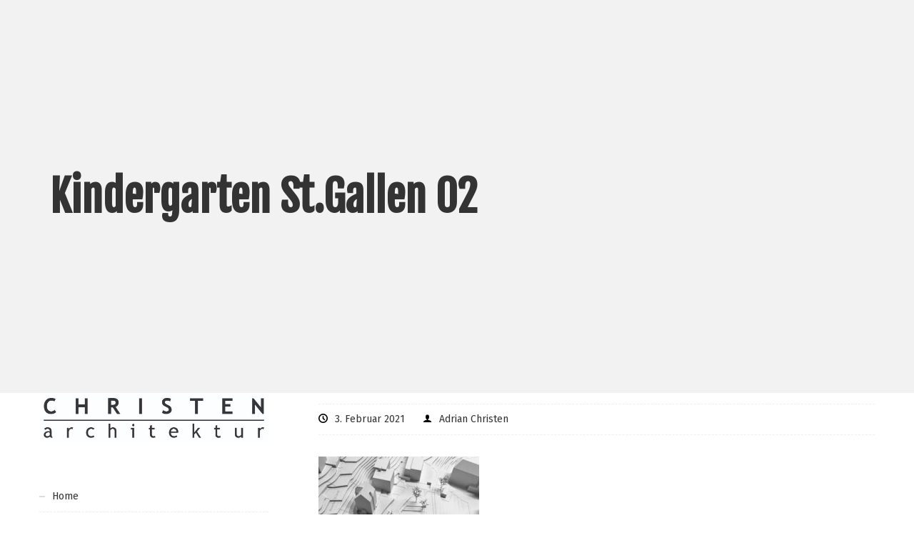

--- FILE ---
content_type: text/html; charset=UTF-8
request_url: https://www.ch-arch.com/portfolio/tagesbetreuung-hebel-st-gallen/img_0690-2/
body_size: 15186
content:
<!DOCTYPE html><html lang="de"><head><meta charset="UTF-8"><meta name="viewport" content="width=device-width, initial-scale=1.0, viewport-fit=cover" /><meta name='robots' content='index, follow, max-image-preview:large, max-snippet:-1, max-video-preview:-1' /><title>Kindergarten St.Gallen 02 - CHRISTEN architektur Chur</title><link rel="canonical" href="https://www.ch-arch.com/portfolio/tagesbetreuung-hebel-st-gallen/img_0690-2/" /><meta property="og:locale" content="de_DE" /><meta property="og:type" content="article" /><meta property="og:title" content="Kindergarten St.Gallen 02 - CHRISTEN architektur Chur" /><meta property="og:url" content="https://www.ch-arch.com/portfolio/tagesbetreuung-hebel-st-gallen/img_0690-2/" /><meta property="og:site_name" content="CHRISTEN architektur Chur" /><meta property="article:modified_time" content="2022-01-13T09:13:26+00:00" /><meta property="og:image" content="https://www.ch-arch.com/portfolio/tagesbetreuung-hebel-st-gallen/img_0690-2" /><meta property="og:image:width" content="1920" /><meta property="og:image:height" content="2560" /><meta property="og:image:type" content="image/jpeg" /><meta name="twitter:card" content="summary_large_image" /> <script type="application/ld+json" class="yoast-schema-graph">{"@context":"https://schema.org","@graph":[{"@type":"WebPage","@id":"https://www.ch-arch.com/portfolio/tagesbetreuung-hebel-st-gallen/img_0690-2/","url":"https://www.ch-arch.com/portfolio/tagesbetreuung-hebel-st-gallen/img_0690-2/","name":"Kindergarten St.Gallen 02 - CHRISTEN architektur Chur","isPartOf":{"@id":"https://www.ch-arch.com/#website"},"primaryImageOfPage":{"@id":"https://www.ch-arch.com/portfolio/tagesbetreuung-hebel-st-gallen/img_0690-2/#primaryimage"},"image":{"@id":"https://www.ch-arch.com/portfolio/tagesbetreuung-hebel-st-gallen/img_0690-2/#primaryimage"},"thumbnailUrl":"https://www.ch-arch.com/wp-content/uploads/2019/07/IMG_0690-1-scaled.jpeg","datePublished":"2021-02-03T13:10:26+00:00","dateModified":"2022-01-13T09:13:26+00:00","breadcrumb":{"@id":"https://www.ch-arch.com/portfolio/tagesbetreuung-hebel-st-gallen/img_0690-2/#breadcrumb"},"inLanguage":"de","potentialAction":[{"@type":"ReadAction","target":["https://www.ch-arch.com/portfolio/tagesbetreuung-hebel-st-gallen/img_0690-2/"]}]},{"@type":"ImageObject","inLanguage":"de","@id":"https://www.ch-arch.com/portfolio/tagesbetreuung-hebel-st-gallen/img_0690-2/#primaryimage","url":"https://www.ch-arch.com/wp-content/uploads/2019/07/IMG_0690-1-scaled.jpeg","contentUrl":"https://www.ch-arch.com/wp-content/uploads/2019/07/IMG_0690-1-scaled.jpeg","width":1920,"height":2560},{"@type":"BreadcrumbList","@id":"https://www.ch-arch.com/portfolio/tagesbetreuung-hebel-st-gallen/img_0690-2/#breadcrumb","itemListElement":[{"@type":"ListItem","position":1,"name":"Home","item":"https://www.ch-arch.com/"},{"@type":"ListItem","position":2,"name":"Tagesbetreuung Hebel St.Gallen","item":"https://www.ch-arch.com/portfolio/tagesbetreuung-hebel-st-gallen/"},{"@type":"ListItem","position":3,"name":"Kindergarten St.Gallen 02"}]},{"@type":"WebSite","@id":"https://www.ch-arch.com/#website","url":"https://www.ch-arch.com/","name":"CHRISTEN architektur","description":"Architekturbüro Chur Graubünden","publisher":{"@id":"https://www.ch-arch.com/#organization"},"potentialAction":[{"@type":"SearchAction","target":{"@type":"EntryPoint","urlTemplate":"https://www.ch-arch.com/?s={search_term_string}"},"query-input":{"@type":"PropertyValueSpecification","valueRequired":true,"valueName":"search_term_string"}}],"inLanguage":"de"},{"@type":"Organization","@id":"https://www.ch-arch.com/#organization","name":"Christen Architekturbüro","url":"https://www.ch-arch.com/","logo":{"@type":"ImageObject","inLanguage":"de","@id":"https://www.ch-arch.com/#/schema/logo/image/","url":"https://www.ch-arch.com/wp-content/uploads/2017/09/Chisten-Logo.jpg","contentUrl":"https://www.ch-arch.com/wp-content/uploads/2017/09/Chisten-Logo.jpg","width":600,"height":129,"caption":"Christen Architekturbüro"},"image":{"@id":"https://www.ch-arch.com/#/schema/logo/image/"}}]}</script> <link rel='dns-prefetch' href='//fonts.googleapis.com' /><link rel="alternate" type="application/rss+xml" title="CHRISTEN architektur Chur &raquo; Feed" href="https://www.ch-arch.com/feed/" /><link rel="alternate" type="application/rss+xml" title="CHRISTEN architektur Chur &raquo; Kommentar-Feed" href="https://www.ch-arch.com/comments/feed/" /><link rel="alternate" title="oEmbed (JSON)" type="application/json+oembed" href="https://www.ch-arch.com/wp-json/oembed/1.0/embed?url=https%3A%2F%2Fwww.ch-arch.com%2Fportfolio%2Ftagesbetreuung-hebel-st-gallen%2Fimg_0690-2%2F" /><link rel="alternate" title="oEmbed (XML)" type="text/xml+oembed" href="https://www.ch-arch.com/wp-json/oembed/1.0/embed?url=https%3A%2F%2Fwww.ch-arch.com%2Fportfolio%2Ftagesbetreuung-hebel-st-gallen%2Fimg_0690-2%2F&#038;format=xml" /><style id='wp-img-auto-sizes-contain-inline-css' type='text/css'>img:is([sizes=auto i],[sizes^="auto," i]){contain-intrinsic-size:3000px 1500px}
/*# sourceURL=wp-img-auto-sizes-contain-inline-css */</style><link rel='stylesheet' id='dashicons-css' href='https://www.ch-arch.com/wp-includes/css/dashicons.min.css?ver=6.9' type='text/css' media='all' /><link rel='stylesheet' id='thickbox-css' href='https://www.ch-arch.com/wp-content/cache/autoptimize/autoptimize_single_51f1b9b248d1b014ccffb331aaeb765d.php?ver=6.9' type='text/css' media='all' /><style id='wp-emoji-styles-inline-css' type='text/css'>img.wp-smiley, img.emoji {
		display: inline !important;
		border: none !important;
		box-shadow: none !important;
		height: 1em !important;
		width: 1em !important;
		margin: 0 0.07em !important;
		vertical-align: -0.1em !important;
		background: none !important;
		padding: 0 !important;
	}
/*# sourceURL=wp-emoji-styles-inline-css */</style><link rel='stylesheet' id='wp-block-library-css' href='https://www.ch-arch.com/wp-includes/css/dist/block-library/style.min.css?ver=6.9' type='text/css' media='all' /><style id='classic-theme-styles-inline-css' type='text/css'>/*! This file is auto-generated */
.wp-block-button__link{color:#fff;background-color:#32373c;border-radius:9999px;box-shadow:none;text-decoration:none;padding:calc(.667em + 2px) calc(1.333em + 2px);font-size:1.125em}.wp-block-file__button{background:#32373c;color:#fff;text-decoration:none}
/*# sourceURL=/wp-includes/css/classic-themes.min.css */</style><style id='global-styles-inline-css' type='text/css'>:root{--wp--preset--aspect-ratio--square: 1;--wp--preset--aspect-ratio--4-3: 4/3;--wp--preset--aspect-ratio--3-4: 3/4;--wp--preset--aspect-ratio--3-2: 3/2;--wp--preset--aspect-ratio--2-3: 2/3;--wp--preset--aspect-ratio--16-9: 16/9;--wp--preset--aspect-ratio--9-16: 9/16;--wp--preset--color--black: #000000;--wp--preset--color--cyan-bluish-gray: #abb8c3;--wp--preset--color--white: #ffffff;--wp--preset--color--pale-pink: #f78da7;--wp--preset--color--vivid-red: #cf2e2e;--wp--preset--color--luminous-vivid-orange: #ff6900;--wp--preset--color--luminous-vivid-amber: #fcb900;--wp--preset--color--light-green-cyan: #7bdcb5;--wp--preset--color--vivid-green-cyan: #00d084;--wp--preset--color--pale-cyan-blue: #8ed1fc;--wp--preset--color--vivid-cyan-blue: #0693e3;--wp--preset--color--vivid-purple: #9b51e0;--wp--preset--gradient--vivid-cyan-blue-to-vivid-purple: linear-gradient(135deg,rgb(6,147,227) 0%,rgb(155,81,224) 100%);--wp--preset--gradient--light-green-cyan-to-vivid-green-cyan: linear-gradient(135deg,rgb(122,220,180) 0%,rgb(0,208,130) 100%);--wp--preset--gradient--luminous-vivid-amber-to-luminous-vivid-orange: linear-gradient(135deg,rgb(252,185,0) 0%,rgb(255,105,0) 100%);--wp--preset--gradient--luminous-vivid-orange-to-vivid-red: linear-gradient(135deg,rgb(255,105,0) 0%,rgb(207,46,46) 100%);--wp--preset--gradient--very-light-gray-to-cyan-bluish-gray: linear-gradient(135deg,rgb(238,238,238) 0%,rgb(169,184,195) 100%);--wp--preset--gradient--cool-to-warm-spectrum: linear-gradient(135deg,rgb(74,234,220) 0%,rgb(151,120,209) 20%,rgb(207,42,186) 40%,rgb(238,44,130) 60%,rgb(251,105,98) 80%,rgb(254,248,76) 100%);--wp--preset--gradient--blush-light-purple: linear-gradient(135deg,rgb(255,206,236) 0%,rgb(152,150,240) 100%);--wp--preset--gradient--blush-bordeaux: linear-gradient(135deg,rgb(254,205,165) 0%,rgb(254,45,45) 50%,rgb(107,0,62) 100%);--wp--preset--gradient--luminous-dusk: linear-gradient(135deg,rgb(255,203,112) 0%,rgb(199,81,192) 50%,rgb(65,88,208) 100%);--wp--preset--gradient--pale-ocean: linear-gradient(135deg,rgb(255,245,203) 0%,rgb(182,227,212) 50%,rgb(51,167,181) 100%);--wp--preset--gradient--electric-grass: linear-gradient(135deg,rgb(202,248,128) 0%,rgb(113,206,126) 100%);--wp--preset--gradient--midnight: linear-gradient(135deg,rgb(2,3,129) 0%,rgb(40,116,252) 100%);--wp--preset--font-size--small: 13px;--wp--preset--font-size--medium: 20px;--wp--preset--font-size--large: 36px;--wp--preset--font-size--x-large: 42px;--wp--preset--spacing--20: 0.44rem;--wp--preset--spacing--30: 0.67rem;--wp--preset--spacing--40: 1rem;--wp--preset--spacing--50: 1.5rem;--wp--preset--spacing--60: 2.25rem;--wp--preset--spacing--70: 3.38rem;--wp--preset--spacing--80: 5.06rem;--wp--preset--shadow--natural: 6px 6px 9px rgba(0, 0, 0, 0.2);--wp--preset--shadow--deep: 12px 12px 50px rgba(0, 0, 0, 0.4);--wp--preset--shadow--sharp: 6px 6px 0px rgba(0, 0, 0, 0.2);--wp--preset--shadow--outlined: 6px 6px 0px -3px rgb(255, 255, 255), 6px 6px rgb(0, 0, 0);--wp--preset--shadow--crisp: 6px 6px 0px rgb(0, 0, 0);}:where(.is-layout-flex){gap: 0.5em;}:where(.is-layout-grid){gap: 0.5em;}body .is-layout-flex{display: flex;}.is-layout-flex{flex-wrap: wrap;align-items: center;}.is-layout-flex > :is(*, div){margin: 0;}body .is-layout-grid{display: grid;}.is-layout-grid > :is(*, div){margin: 0;}:where(.wp-block-columns.is-layout-flex){gap: 2em;}:where(.wp-block-columns.is-layout-grid){gap: 2em;}:where(.wp-block-post-template.is-layout-flex){gap: 1.25em;}:where(.wp-block-post-template.is-layout-grid){gap: 1.25em;}.has-black-color{color: var(--wp--preset--color--black) !important;}.has-cyan-bluish-gray-color{color: var(--wp--preset--color--cyan-bluish-gray) !important;}.has-white-color{color: var(--wp--preset--color--white) !important;}.has-pale-pink-color{color: var(--wp--preset--color--pale-pink) !important;}.has-vivid-red-color{color: var(--wp--preset--color--vivid-red) !important;}.has-luminous-vivid-orange-color{color: var(--wp--preset--color--luminous-vivid-orange) !important;}.has-luminous-vivid-amber-color{color: var(--wp--preset--color--luminous-vivid-amber) !important;}.has-light-green-cyan-color{color: var(--wp--preset--color--light-green-cyan) !important;}.has-vivid-green-cyan-color{color: var(--wp--preset--color--vivid-green-cyan) !important;}.has-pale-cyan-blue-color{color: var(--wp--preset--color--pale-cyan-blue) !important;}.has-vivid-cyan-blue-color{color: var(--wp--preset--color--vivid-cyan-blue) !important;}.has-vivid-purple-color{color: var(--wp--preset--color--vivid-purple) !important;}.has-black-background-color{background-color: var(--wp--preset--color--black) !important;}.has-cyan-bluish-gray-background-color{background-color: var(--wp--preset--color--cyan-bluish-gray) !important;}.has-white-background-color{background-color: var(--wp--preset--color--white) !important;}.has-pale-pink-background-color{background-color: var(--wp--preset--color--pale-pink) !important;}.has-vivid-red-background-color{background-color: var(--wp--preset--color--vivid-red) !important;}.has-luminous-vivid-orange-background-color{background-color: var(--wp--preset--color--luminous-vivid-orange) !important;}.has-luminous-vivid-amber-background-color{background-color: var(--wp--preset--color--luminous-vivid-amber) !important;}.has-light-green-cyan-background-color{background-color: var(--wp--preset--color--light-green-cyan) !important;}.has-vivid-green-cyan-background-color{background-color: var(--wp--preset--color--vivid-green-cyan) !important;}.has-pale-cyan-blue-background-color{background-color: var(--wp--preset--color--pale-cyan-blue) !important;}.has-vivid-cyan-blue-background-color{background-color: var(--wp--preset--color--vivid-cyan-blue) !important;}.has-vivid-purple-background-color{background-color: var(--wp--preset--color--vivid-purple) !important;}.has-black-border-color{border-color: var(--wp--preset--color--black) !important;}.has-cyan-bluish-gray-border-color{border-color: var(--wp--preset--color--cyan-bluish-gray) !important;}.has-white-border-color{border-color: var(--wp--preset--color--white) !important;}.has-pale-pink-border-color{border-color: var(--wp--preset--color--pale-pink) !important;}.has-vivid-red-border-color{border-color: var(--wp--preset--color--vivid-red) !important;}.has-luminous-vivid-orange-border-color{border-color: var(--wp--preset--color--luminous-vivid-orange) !important;}.has-luminous-vivid-amber-border-color{border-color: var(--wp--preset--color--luminous-vivid-amber) !important;}.has-light-green-cyan-border-color{border-color: var(--wp--preset--color--light-green-cyan) !important;}.has-vivid-green-cyan-border-color{border-color: var(--wp--preset--color--vivid-green-cyan) !important;}.has-pale-cyan-blue-border-color{border-color: var(--wp--preset--color--pale-cyan-blue) !important;}.has-vivid-cyan-blue-border-color{border-color: var(--wp--preset--color--vivid-cyan-blue) !important;}.has-vivid-purple-border-color{border-color: var(--wp--preset--color--vivid-purple) !important;}.has-vivid-cyan-blue-to-vivid-purple-gradient-background{background: var(--wp--preset--gradient--vivid-cyan-blue-to-vivid-purple) !important;}.has-light-green-cyan-to-vivid-green-cyan-gradient-background{background: var(--wp--preset--gradient--light-green-cyan-to-vivid-green-cyan) !important;}.has-luminous-vivid-amber-to-luminous-vivid-orange-gradient-background{background: var(--wp--preset--gradient--luminous-vivid-amber-to-luminous-vivid-orange) !important;}.has-luminous-vivid-orange-to-vivid-red-gradient-background{background: var(--wp--preset--gradient--luminous-vivid-orange-to-vivid-red) !important;}.has-very-light-gray-to-cyan-bluish-gray-gradient-background{background: var(--wp--preset--gradient--very-light-gray-to-cyan-bluish-gray) !important;}.has-cool-to-warm-spectrum-gradient-background{background: var(--wp--preset--gradient--cool-to-warm-spectrum) !important;}.has-blush-light-purple-gradient-background{background: var(--wp--preset--gradient--blush-light-purple) !important;}.has-blush-bordeaux-gradient-background{background: var(--wp--preset--gradient--blush-bordeaux) !important;}.has-luminous-dusk-gradient-background{background: var(--wp--preset--gradient--luminous-dusk) !important;}.has-pale-ocean-gradient-background{background: var(--wp--preset--gradient--pale-ocean) !important;}.has-electric-grass-gradient-background{background: var(--wp--preset--gradient--electric-grass) !important;}.has-midnight-gradient-background{background: var(--wp--preset--gradient--midnight) !important;}.has-small-font-size{font-size: var(--wp--preset--font-size--small) !important;}.has-medium-font-size{font-size: var(--wp--preset--font-size--medium) !important;}.has-large-font-size{font-size: var(--wp--preset--font-size--large) !important;}.has-x-large-font-size{font-size: var(--wp--preset--font-size--x-large) !important;}
:where(.wp-block-post-template.is-layout-flex){gap: 1.25em;}:where(.wp-block-post-template.is-layout-grid){gap: 1.25em;}
:where(.wp-block-term-template.is-layout-flex){gap: 1.25em;}:where(.wp-block-term-template.is-layout-grid){gap: 1.25em;}
:where(.wp-block-columns.is-layout-flex){gap: 2em;}:where(.wp-block-columns.is-layout-grid){gap: 2em;}
:root :where(.wp-block-pullquote){font-size: 1.5em;line-height: 1.6;}
/*# sourceURL=global-styles-inline-css */</style><link rel='stylesheet' id='econo-corecss-assets-css' href='https://www.ch-arch.com/wp-content/cache/autoptimize/autoptimize_single_a39019768bf29e63b548edcb28f0de46.php?ver=6.9' type='text/css' media='all' /><link rel='stylesheet' id='wst_google_fonts-css' href='//fonts.googleapis.com/css?family=Fira+Sans:100,200,300,400,500,600,700,900%7CFjalla+One:100,200,300,400,500,600,700,900%7CRoboto:100,200,300,400,500,600,700,900&#038;subset=latin,latin-ext' type='text/css' media='all' /><link rel='stylesheet' id='bootstrap-css' href='https://www.ch-arch.com/wp-content/cache/autoptimize/autoptimize_single_2a2dcf9bc126e9a47a03a28c197fb53c.php?ver=6.9' type='text/css' media='all' /><link rel='stylesheet' id='slick-slider-css' href='https://www.ch-arch.com/wp-content/cache/autoptimize/autoptimize_single_d8581f29287c8d92227755cfa9ed72e8.php?ver=6.9' type='text/css' media='all' /><link rel='stylesheet' id='animsition-css' href='https://www.ch-arch.com/wp-content/cache/autoptimize/autoptimize_single_20edb828fdd9c00198dac2040eb2a49e.php?ver=6.9' type='text/css' media='all' /><link rel='stylesheet' id='malihu-custom-scrollbar-css' href='https://www.ch-arch.com/wp-content/cache/autoptimize/autoptimize_single_22a902e5c03f66facbd074716c878833.php?ver=6.9' type='text/css' media='all' /><link rel='stylesheet' id='font-awesome-css' href='https://www.ch-arch.com/wp-content/plugins/elementor/assets/lib/font-awesome/css/font-awesome.min.css?ver=4.7.0' type='text/css' media='all' /><link rel='stylesheet' id='icomoon-css' href='https://www.ch-arch.com/wp-content/cache/autoptimize/autoptimize_single_27935d34f13a5619c07b1d0d6f95f9aa.php?ver=6.9' type='text/css' media='all' /><link rel='stylesheet' id='ionicons-css' href='https://www.ch-arch.com/wp-content/cache/autoptimize/autoptimize_single_cf0fa3108f1148cd826b0abac725942d.php?ver=6.9' type='text/css' media='all' /><link rel='stylesheet' id='linea-icons-css' href='https://www.ch-arch.com/wp-content/cache/autoptimize/autoptimize_single_32b590c3988f19927e3b0473365b97a9.php?ver=6.9' type='text/css' media='all' /><link rel='stylesheet' id='wst-rest-style-css' href='https://www.ch-arch.com/wp-content/cache/autoptimize/autoptimize_single_34e4b31743153029f27e88a9e5f5dc2f.php?ver=6.9' type='text/css' media='all' /><link rel='stylesheet' id='wst-main-style-css' href='https://www.ch-arch.com/wp-content/cache/autoptimize/autoptimize_single_30add130b67f64d64e94277d8da407cd.php?ver=6.9' type='text/css' media='all' /><style id='wst-main-style-inline-css' type='text/css'>@font-face{font-family:'trebuchet';src:url('');src:url('?#iefix') format('embedded-opentype'), url('') format('woff'), url('https://www.ch-arch.com/wp-content/uploads/2022/01/trebuc.ttf') format('truetype'), url('#rieslingregular') format('svg');font-weight:normal;font-style:normal}body{font-family:Fira Sans, sans-serif;font-size:14px;font-weight:normal;line-height:26px}.wst-main-content,.site_content{padding-top:px;padding-bottom:px}.site-nav nav > ul > li > a{font-family:Fira Sans, sans-serif}.site-nav nav > ul > li > a{font-size:14px}.site-nav nav > ul > li > a{font-weight:700}.site-nav nav > ul > li > a{text-transform:capitalize}.site-nav nav > ul > li > a{}h1,h2,h3,h4,h5,h6{font-family:Fira Sans, sans-serif;font-weight:500}.logo a i.logo-txt{font-size:30px;font-family:'Fjalla One', sans-serif;font-weight:700}.logo a span{font-family:'Roboto', sans-serif;color:#808080;font-size:11px;font-weight:400}.top-head.fixed-head.bottom:not(.affix){bottom:0px}.top-head .head-cont .site-nav > nav > ul > li,.side-head,.top-head.classic .top-head-links,.top-head.affix .logo{}.top-head:not(.affix),.side-head:not(.invis_head){background-color:#ffffff}.top-head.box-head:not(.affix) .head-cont .container,.top-head.modern:not(.affix) .head-btn > a{background-color:#ffffff !important}.top-head:not(.affix) .bot-menu-bg{background-color:#ffffff !important}.top-head.classic:not(.affix){border-top:1px #ffffff solid}.top-head.classic:not(.affix) .bottom-head{border-top:1px #ffffff solid}.top-head.classic:not(.affix) .rit_tools .head-btn > a{border-left:1px #ffffff solid}.top-head.classic:not(.affix) .top-slbar{border-left:1px #ffffff solid}.top-head.classic:not(.affix){border-bottom:1px rgba(255,255,255,0.2) solid}.top-head.classic:not(.affix) .rit_tools .head-btn > a{border-left:1px rgba(255,255,255,0.2) solid}.top-head.classic:not(.affix) .top-slbar{border-left:1px rgba(255,255,255,0.2) solid}.top-head.affix{background-color:#ffffff}.page-title h1{font-family:'Fjalla One', sans-serif;font-weight:700}.page-title h1{font-size:60px}.page-title h3{color:#555}.page-title h3{font-size:16px}.page-title .in-page-title{height:550px}.sl_bar_content{padding-top:80px;padding-bottom:80px}.sl_bar_content *{font-size:13px !important;color:#ccc}.slbar{background-color:#222}.sl_bar_content h2{font-size:17px !important;color:#fff !important}.top-head:not(.affix) .slbar_btn span i{background-color:#fff !important}@media only screen and (max-width:768px){header.top-head .logo a i.logo-txt{font-size:25px}.slbar_btn,.top-slbar{display:none !important}}@media (max-width:992px){header.top-head.affix{position:absolute}}@media (max-width:992px){.top-bar{display:none}}.main-bg,.main-bg-import,.swiper-container .swiper-button:hover,.form-submit input.submit,.sw-more,.more_dots i,.pager.style3 .page-numbers li > span,.top-search.dropdown .bar-border,.tagcloud a:hover,.just-gallery .thumb_links a:hover,.cp-text.loading-bar .cd-words-wrapper::after,.heading.style3:before,.vc_tta-color-main-bg .vc_tta-panel.vc_active .vc_tta-panel-heading,.heading.style4:after,.post-tags a:hover:after,.site-nav nav ul li li a:after,.popover-title,.wpb-js-composer .vc_tta.vc_general.with_shadow .vc_tta-tab.vc_active>a,.wpcf7 label.active .input_border,.heading.style3.centered:after,.pager.style1 ul.page-numbers li > span,.sidebar .mc4wp-form input[type='submit'],.wpcf7 .form-group .form-label::after,.srch_overlay .bar-border,.vc_tta.vc_tta-tabs.top-border .vc_tta-tab.vc_active:before,.vc_tta.vc_tta-tabs.bottom-border .vc_tta-tab.vc_active:after,.heading.style2 .head_tag:after,.top-head:not(.creative1) .site-nav nav > ul > li > a:before,.custom-list.style1 .list-group-item-heading.with_num:after,.site-nav nav ul li li.hasChildren:hover:after,.site-nav nav ul li li.hasChildren:hover:before,.cp-img-compare-handle i,.site-nav nav.colored li.mega-menu .mega-content,.share-post .jm-post-like i,.vc_tta.vc_tta-tabs.bg-color .vc_tta-tabs-list .vc_tta-tab.vc_active>a,.icon_box.icon_box_title_bord .box_title:after,.top-head.box-head:not(.affix) .head-cont .container:before,.page-loader .line_with_Dots .circlesload i,.page-loader .large_dots:before,.page-loader .large_dots:after,.page-loader .large_dots > div:before,.page-loader .circles .circlesload:after,.page-loader .cp-balls:after,.page-loader .spin_Square,.page-loader .cp-bubble:before,.page-loader .cp-bubble:after,.page-loader .cp-bubble,.page-loader .cp-eclipse,.page-loader .circles .circlesload:before,.page-loader .large_dots > div:after,.wpcf7 .wpcf7_balloon:focus + label,.filter-by.style1 li.selected a,.comment-list li article .reply a,#raysgrid_related.raysgrid.kara .portfolio-item:hover .port-captions:after,.tribe-events-back a, .single-tribe_events .tribe-events-cost,#tribe-events-content table.tribe-events-calendar .type-tribe_events.tribe-event-featured{background-color:#000000;color:#fff}.main-bg-import,.top-head:not(.affix) .slbar_btn:hover span i,.bot-menu-bg,.top-head.dots_nav .site-nav nav ul li > a.active:after,.site-nav nav.colored ul ul,#tribe-events .tribe-events-button, #tribe-events .tribe-events-button:hover, #tribe_events_filters_wrapper input[type=submit], .tribe-events-button, .tribe-events-button.tribe-active:hover, .tribe-events-button.tribe-inactive, .tribe-events-button:hover, .tribe-events-calendar td.tribe-events-present div[id*=tribe-events-daynum-], .tribe-events-calendar td.tribe-events-present div[id*=tribe-events-daynum-]>a{background-color:#000000 !important}a:hover,.main-color,.main-color > a,.tgs,.top-head nav > ul > li > a > span::before,.footer-bottom .widget_nav_menu li a,.breadcrumb a, .price_label span,.pager .page-numbers li > span,.comment-list li .comment-meta .edit-link a,.bottom-head.bot-menu-bg .site-nav nav > ul > li:hover > a,.vc_toggle_active .vc_toggle_title,.meta .comment-reply-link,.meta .comment-edit-link,.sidebar .widget h2.widgettitle,.widget_nav_menu ul li.current-menu-ancestor > a,.widget_nav_menu ul li.current-menu-item > a,.widget_nav_menu ul li.current-menu-parent > a,.widget_nav_menu ul li.current-menu-ancestor li.current-menu-item.current_page_item > a,.site-nav nav ul li li a:hover,.HotspotPlugin_Hotspot .Hotspot_Title,.widget_nav_menu ul li.current-menu-parent li.current-menu-item.current_page_item > a,.top-bar-menu ul.sub-menu li:hover > a > span,#footWrapper a:hover,.wpb-js-composer .vc_tta.vc_general:not(.vc_tour) .vc_tta-tabs-list .vc_tta-tab.vc_active>a,.recent-posts .recent-item.style1 .post-info h3 a,.top-head .site-nav nav:not(.anim_hover) > ul > li:hover > a > span,.wpcf7 .wpcf7_balloon + label:focus,.wpcf7 .wpcf7_balloon + label:active,.nav-single > div .meta-nav i,.tribe-events-meta-group .tribe-events-single-section-title,.tribe-events-list-event-title a{color:#000000}.site-nav nav ul li.current-menu-ancestor > a,.site-nav nav ul li.current-menu-item > a,.site-nav nav ul li.current_page_item > a,.site-nav nav ul li.current_page_parent > a,.site-nav nav ul li > a.active,.top-head:not(.affix) .bottom-head.bot-menu-bg .site-nav nav > ul > li:hover > a{color:#000000 !important}.comment-respond > h3,.comments > h3,.related-posts > h3,.custom-list.style4 > a,.custom-list.style4 > li,.heading.style4,.post-tags a:hover:before,.site-nav nav li:not(.mega-menu) ul,.site-nav nav li.mega-menu .mega-content,div.creative_container:before,.oc-feature.style6 .feature-img,.heading.head1-2 .head_tag:before,.heading.head1-2 .head_tag:after{border-color:#000000}.team-box.box-1:hover,.recent-posts.style2,.popover.bottom>.arrow:after,.pager.style2 ul.page-numbers li:hover > a,.pager.style2 ul.page-numbers li > span{border-bottom-color:#000000 !important}.footer-3 .footer-bottom,.page-loader .cp-round:after,.vc_tta.vc_tta-tabs.bg-color .vc_tta-panel.vc_active .vc_tta-panel-body,.wpcf7 .wpcf7_balloon:focus + label:after{border-top-color:#000000}.page-loader .cp-eclipse:before{border-right-color:#000000}.page-loader .cp-eclipse:after{border-left-color:#000000}.vc_tta-color-main-bg .vc_tta-panel.vc_active .vc_tta-panel-heading{border-color:#000000 !important}
/*# sourceURL=wst-main-style-inline-css */</style><link rel='stylesheet' id='elementor-frontend-css' href='https://www.ch-arch.com/wp-content/plugins/elementor/assets/css/frontend.min.css?ver=3.34.2' type='text/css' media='all' /><link rel='stylesheet' id='widget-image-css' href='https://www.ch-arch.com/wp-content/plugins/elementor/assets/css/widget-image.min.css?ver=3.34.2' type='text/css' media='all' /><link rel='stylesheet' id='widget-nav-menu-css' href='https://www.ch-arch.com/wp-content/plugins/elementor-pro/assets/css/widget-nav-menu.min.css?ver=3.34.0' type='text/css' media='all' /><link rel='stylesheet' id='elementor-icons-css' href='https://www.ch-arch.com/wp-content/plugins/elementor/assets/lib/eicons/css/elementor-icons.min.css?ver=5.46.0' type='text/css' media='all' /><link rel='stylesheet' id='elementor-post-3330-css' href='https://www.ch-arch.com/wp-content/cache/autoptimize/autoptimize_single_75ea6cefca43ce79ebdb782ccbf88c41.php?ver=1768971337' type='text/css' media='all' /><link rel='stylesheet' id='elementor-post-4688-css' href='https://www.ch-arch.com/wp-content/cache/autoptimize/autoptimize_single_ec52235f54eafa827f359804ce5f60e8.php?ver=1768971338' type='text/css' media='all' /><link rel='stylesheet' id='rsgd-assets-css' href='https://www.ch-arch.com/wp-content/cache/autoptimize/autoptimize_single_aca47688a968b599b1d78d21d8777dd7.php?ver=6.9' type='text/css' media='all' /><link rel='stylesheet' id='raysgrid-css' href='https://www.ch-arch.com/wp-content/cache/autoptimize/autoptimize_single_3dc784b49113c457a79ee0d379b59386.php?ver=6.9' type='text/css' media='all' /><link rel='stylesheet' id='magnific-popup-css' href='https://www.ch-arch.com/wp-content/cache/autoptimize/autoptimize_single_bc196aba1be3d14eaf8d61d235cf450f.php?ver=6.9' type='text/css' media='all' /> <script type="text/javascript" src="https://www.ch-arch.com/wp-includes/js/jquery/jquery.min.js?ver=3.7.1" id="jquery-core-js"></script> <script defer type="text/javascript" src="https://www.ch-arch.com/wp-includes/js/jquery/jquery-migrate.min.js?ver=3.4.1" id="jquery-migrate-js"></script> <script defer type="text/javascript" src="https://www.ch-arch.com/wp-content/cache/autoptimize/autoptimize_single_928e8222c570a713ba82aedba4524bd9.php?ver=6.9" id="econo-corejs-assets-js"></script> <script defer type="text/javascript" src="https://www.ch-arch.com/wp-content/cache/autoptimize/autoptimize_single_ba92001e7c7d5439b1b59ca6bb1f9140.php?ver=6.9" id="econo-corejs-js"></script> <link rel="https://api.w.org/" href="https://www.ch-arch.com/wp-json/" /><link rel="alternate" title="JSON" type="application/json" href="https://www.ch-arch.com/wp-json/wp/v2/media/2931" /><link rel="EditURI" type="application/rsd+xml" title="RSD" href="https://www.ch-arch.com/xmlrpc.php?rsd" /><meta name="generator" content="WordPress 6.9" /><link rel='shortlink' href='https://www.ch-arch.com/?p=2931' /><meta name="generator" content="Elementor 3.34.2; features: additional_custom_breakpoints; settings: css_print_method-external, google_font-enabled, font_display-auto"><style>.e-con.e-parent:nth-of-type(n+4):not(.e-lazyloaded):not(.e-no-lazyload),
				.e-con.e-parent:nth-of-type(n+4):not(.e-lazyloaded):not(.e-no-lazyload) * {
					background-image: none !important;
				}
				@media screen and (max-height: 1024px) {
					.e-con.e-parent:nth-of-type(n+3):not(.e-lazyloaded):not(.e-no-lazyload),
					.e-con.e-parent:nth-of-type(n+3):not(.e-lazyloaded):not(.e-no-lazyload) * {
						background-image: none !important;
					}
				}
				@media screen and (max-height: 640px) {
					.e-con.e-parent:nth-of-type(n+2):not(.e-lazyloaded):not(.e-no-lazyload),
					.e-con.e-parent:nth-of-type(n+2):not(.e-lazyloaded):not(.e-no-lazyload) * {
						background-image: none !important;
					}
				}</style><link rel="icon" href="https://www.ch-arch.com/wp-content/uploads/2022/01/cropped-fav_icon_adrian-32x32.png" sizes="32x32" /><link rel="icon" href="https://www.ch-arch.com/wp-content/uploads/2022/01/cropped-fav_icon_adrian-192x192.png" sizes="192x192" /><link rel="apple-touch-icon" href="https://www.ch-arch.com/wp-content/uploads/2022/01/cropped-fav_icon_adrian-180x180.png" /><meta name="msapplication-TileImage" content="https://www.ch-arch.com/wp-content/uploads/2022/01/cropped-fav_icon_adrian-270x270.png" /></head><body class="attachment wp-singular attachment-template-default single single-attachment postid-2931 attachmentid-2931 attachment-jpeg wp-custom-logo wp-theme-econo elementor-default elementor-kit-3330"><header data-elementor-type="header" data-elementor-id="4688" class="elementor elementor-4688 elementor-location-header" data-elementor-post-type="elementor_library"><section class="elementor-section elementor-top-section elementor-element elementor-element-3a5243bc elementor-hidden-desktop elementor-hidden-tablet elementor-section-full_width elementor-section-height-default elementor-section-height-default" data-id="3a5243bc" data-element_type="section" data-settings="{&quot;jet_parallax_layout_list&quot;:[{&quot;jet_parallax_layout_image&quot;:{&quot;url&quot;:&quot;&quot;,&quot;id&quot;:&quot;&quot;,&quot;size&quot;:&quot;&quot;},&quot;_id&quot;:&quot;4860d20&quot;,&quot;jet_parallax_layout_image_tablet&quot;:{&quot;url&quot;:&quot;&quot;,&quot;id&quot;:&quot;&quot;,&quot;size&quot;:&quot;&quot;},&quot;jet_parallax_layout_image_mobile&quot;:{&quot;url&quot;:&quot;&quot;,&quot;id&quot;:&quot;&quot;,&quot;size&quot;:&quot;&quot;},&quot;jet_parallax_layout_speed&quot;:{&quot;unit&quot;:&quot;%&quot;,&quot;size&quot;:50,&quot;sizes&quot;:[]},&quot;jet_parallax_layout_type&quot;:&quot;scroll&quot;,&quot;jet_parallax_layout_direction&quot;:&quot;1&quot;,&quot;jet_parallax_layout_fx_direction&quot;:null,&quot;jet_parallax_layout_z_index&quot;:&quot;&quot;,&quot;jet_parallax_layout_bg_x&quot;:50,&quot;jet_parallax_layout_bg_x_tablet&quot;:&quot;&quot;,&quot;jet_parallax_layout_bg_x_mobile&quot;:&quot;&quot;,&quot;jet_parallax_layout_bg_y&quot;:50,&quot;jet_parallax_layout_bg_y_tablet&quot;:&quot;&quot;,&quot;jet_parallax_layout_bg_y_mobile&quot;:&quot;&quot;,&quot;jet_parallax_layout_bg_size&quot;:&quot;auto&quot;,&quot;jet_parallax_layout_bg_size_tablet&quot;:&quot;&quot;,&quot;jet_parallax_layout_bg_size_mobile&quot;:&quot;&quot;,&quot;jet_parallax_layout_animation_prop&quot;:&quot;transform&quot;,&quot;jet_parallax_layout_on&quot;:[&quot;desktop&quot;,&quot;tablet&quot;]}]}"><div class="elementor-container elementor-column-gap-no"><div class="elementor-column elementor-col-50 elementor-top-column elementor-element elementor-element-4e8f7421" data-id="4e8f7421" data-element_type="column"><div class="elementor-widget-wrap elementor-element-populated"><div class="elementor-element elementor-element-253e8dd9 elementor-widget elementor-widget-theme-site-logo elementor-widget-image" data-id="253e8dd9" data-element_type="widget" data-widget_type="theme-site-logo.default"><div class="elementor-widget-container"> <a href="https://www.ch-arch.com"> <img width="600" height="129" src="https://www.ch-arch.com/wp-content/uploads/2017/09/Chisten-Logo.jpg" class="attachment-full size-full wp-image-1816" alt="" srcset="https://www.ch-arch.com/wp-content/uploads/2017/09/Chisten-Logo.jpg 600w, https://www.ch-arch.com/wp-content/uploads/2017/09/Chisten-Logo-300x65.jpg 300w, https://www.ch-arch.com/wp-content/uploads/2017/09/Chisten-Logo-167x36.jpg 167w, https://www.ch-arch.com/wp-content/uploads/2017/09/Chisten-Logo-344x74.jpg 344w, https://www.ch-arch.com/wp-content/uploads/2017/09/Chisten-Logo-283x61.jpg 283w" sizes="(max-width: 600px) 100vw, 600px" /> </a></div></div></div></div><div class="elementor-column elementor-col-50 elementor-top-column elementor-element elementor-element-2bf9c9cc" data-id="2bf9c9cc" data-element_type="column"><div class="elementor-widget-wrap elementor-element-populated"><div class="elementor-element elementor-element-23275e2c elementor-nav-menu__align-center elementor-nav-menu--stretch elementor-nav-menu__text-align-center elementor-nav-menu--dropdown-tablet elementor-nav-menu--toggle elementor-nav-menu--burger elementor-widget elementor-widget-nav-menu" data-id="23275e2c" data-element_type="widget" data-settings="{&quot;layout&quot;:&quot;vertical&quot;,&quot;submenu_icon&quot;:{&quot;value&quot;:&quot;&lt;i class=\&quot;\&quot; aria-hidden=\&quot;true\&quot;&gt;&lt;\/i&gt;&quot;,&quot;library&quot;:&quot;&quot;},&quot;full_width&quot;:&quot;stretch&quot;,&quot;toggle&quot;:&quot;burger&quot;}" data-widget_type="nav-menu.default"><div class="elementor-widget-container"><nav aria-label="Menü" class="elementor-nav-menu--main elementor-nav-menu__container elementor-nav-menu--layout-vertical e--pointer-underline e--animation-fade"><ul id="menu-1-23275e2c" class="elementor-nav-menu sm-vertical"><li class="menu-item menu-item-type-post_type menu-item-object-page menu-item-home menu-item-3241"><a href="https://www.ch-arch.com/" class="elementor-item">Home</a></li><li class="menu-item menu-item-type-post_type menu-item-object-page menu-item-3575"><a href="https://www.ch-arch.com/projekte-christen-architektur/" class="elementor-item">Projekte</a></li><li class="menu-item menu-item-type-post_type menu-item-object-page menu-item-3629"><a href="https://www.ch-arch.com/ueber-uns/" class="elementor-item">Über uns</a></li><li class="menu-item menu-item-type-post_type menu-item-object-page menu-item-3638"><a href="https://www.ch-arch.com/kontakt/" class="elementor-item">Kontakt</a></li><li class="menu-item menu-item-type-post_type menu-item-object-page menu-item-4175"><a href="https://www.ch-arch.com/impressum/" class="elementor-item">Impressum</a></li></ul></nav><div class="elementor-menu-toggle" role="button" tabindex="0" aria-label="Menü Umschalter" aria-expanded="false"> <i aria-hidden="true" role="presentation" class="elementor-menu-toggle__icon--open eicon-menu-bar"></i><i aria-hidden="true" role="presentation" class="elementor-menu-toggle__icon--close eicon-close"></i></div><nav class="elementor-nav-menu--dropdown elementor-nav-menu__container" aria-hidden="true"><ul id="menu-2-23275e2c" class="elementor-nav-menu sm-vertical"><li class="menu-item menu-item-type-post_type menu-item-object-page menu-item-home menu-item-3241"><a href="https://www.ch-arch.com/" class="elementor-item" tabindex="-1">Home</a></li><li class="menu-item menu-item-type-post_type menu-item-object-page menu-item-3575"><a href="https://www.ch-arch.com/projekte-christen-architektur/" class="elementor-item" tabindex="-1">Projekte</a></li><li class="menu-item menu-item-type-post_type menu-item-object-page menu-item-3629"><a href="https://www.ch-arch.com/ueber-uns/" class="elementor-item" tabindex="-1">Über uns</a></li><li class="menu-item menu-item-type-post_type menu-item-object-page menu-item-3638"><a href="https://www.ch-arch.com/kontakt/" class="elementor-item" tabindex="-1">Kontakt</a></li><li class="menu-item menu-item-type-post_type menu-item-object-page menu-item-4175"><a href="https://www.ch-arch.com/impressum/" class="elementor-item" tabindex="-1">Impressum</a></li></ul></nav></div></div></div></div></div></section></header><div data-stellar-background-ratio=0.4 class="page-title text-center parallax"><div class="animated_bg toright"></div><div class="container skrollr" data-0="opacity:1; transform:translateY(0px);" data-300="opacity:0; transform:translateY(230px);"><div class="title-container"><div class="in-page-title"><div class="title-headings"><h1>Kindergarten St.Gallen 02</h1></div></div></div></div></div><div class="container"><div class="row row-eq-height flxrow sidebar-minimal rit-cell nobar"><div class="wst-main-content wst-content-column"><div class="blog-single"><article class="post-content"><div class="post-item"><div class="post-info"><ul class="post-meta"><li class="meta-date"><i class="icmon-clock main-color"></i>3. Februar 2021</li><li class="meta-user"><i class="icmon-user main-color"></i><a href="https://www.ch-arch.com/author/christen-2/">Adrian Christen</a></li></ul></div><div class="entry-content"><div class="wst_single_content"><p class="attachment"><a href='https://www.ch-arch.com/wp-content/uploads/2019/07/IMG_0690-1-scaled.jpeg'><img decoding="async" width="225" height="300" src="https://www.ch-arch.com/wp-content/uploads/2019/07/IMG_0690-1-225x300.jpeg" class="attachment-medium size-medium" alt="" srcset="https://www.ch-arch.com/wp-content/uploads/2019/07/IMG_0690-1-225x300.jpeg 225w, https://www.ch-arch.com/wp-content/uploads/2019/07/IMG_0690-1-768x1024.jpeg 768w, https://www.ch-arch.com/wp-content/uploads/2019/07/IMG_0690-1-1152x1536.jpeg 1152w, https://www.ch-arch.com/wp-content/uploads/2019/07/IMG_0690-1-1536x2048.jpeg 1536w, https://www.ch-arch.com/wp-content/uploads/2019/07/IMG_0690-1-128x170.jpeg 128w, https://www.ch-arch.com/wp-content/uploads/2019/07/IMG_0690-1-167x223.jpeg 167w, https://www.ch-arch.com/wp-content/uploads/2019/07/IMG_0690-1-344x459.jpeg 344w, https://www.ch-arch.com/wp-content/uploads/2019/07/IMG_0690-1-283x377.jpeg 283w, https://www.ch-arch.com/wp-content/uploads/2019/07/IMG_0690-1-685x913.jpeg 685w, https://www.ch-arch.com/wp-content/uploads/2019/07/IMG_0690-1-scaled.jpeg 1920w" sizes="(max-width: 225px) 100vw, 225px" /></a></p></div></div></div></article></div></div><div class="wst-main-content sidebar"><div class="widget widget_block widget_media_image"><figure class="wp-block-image size-full is-resized"><a href="https://www.ch-arch.com/wp-content/uploads/2017/09/Chisten-Logo.jpg"><img fetchpriority="high" fetchpriority="high" decoding="async" src="https://www.ch-arch.com/wp-content/uploads/2017/09/Chisten-Logo.jpg" alt="" class="wp-image-1816" width="499" height="108" srcset="https://www.ch-arch.com/wp-content/uploads/2017/09/Chisten-Logo.jpg 600w, https://www.ch-arch.com/wp-content/uploads/2017/09/Chisten-Logo-300x65.jpg 300w, https://www.ch-arch.com/wp-content/uploads/2017/09/Chisten-Logo-167x36.jpg 167w, https://www.ch-arch.com/wp-content/uploads/2017/09/Chisten-Logo-344x74.jpg 344w, https://www.ch-arch.com/wp-content/uploads/2017/09/Chisten-Logo-283x61.jpg 283w" sizes="(max-width: 499px) 100vw, 499px" /></a></figure></div><div class="widget widget_nav_menu"><div class="menu-menu-container"><ul id="menu-menu-1" class="menu"><li class="menu-item menu-item-type-post_type menu-item-object-page menu-item-home menu-item-3241"><a href="https://www.ch-arch.com/">Home</a></li><li class="menu-item menu-item-type-post_type menu-item-object-page menu-item-3575"><a href="https://www.ch-arch.com/projekte-christen-architektur/">Projekte</a></li><li class="menu-item menu-item-type-post_type menu-item-object-page menu-item-3629"><a href="https://www.ch-arch.com/ueber-uns/">Über uns</a></li><li class="menu-item menu-item-type-post_type menu-item-object-page menu-item-3638"><a href="https://www.ch-arch.com/kontakt/">Kontakt</a></li><li class="menu-item menu-item-type-post_type menu-item-object-page menu-item-4175"><a href="https://www.ch-arch.com/impressum/">Impressum</a></li></ul></div></div><div class="widget widget_block widget_text"><p>CHRISTEN ARCHITEKTUR GMBH</p></div><div class="widget widget_block widget_text"><p>CH - 7000 CHUR<br>FL - 9496 BALZERS</p></div><div class="widget widget_block widget_text"><p>INFO(A)CH-ARCH.COM</p></div><div class="widget widget_block widget_text"><p>COPYRIGHT © 2000-2022</p></div><div class="widget widget_block widget_text"><p>ALL RIGHTS RESERVED</p></div></div></div></div> <script type="speculationrules">{"prefetch":[{"source":"document","where":{"and":[{"href_matches":"/*"},{"not":{"href_matches":["/wp-*.php","/wp-admin/*","/wp-content/uploads/*","/wp-content/*","/wp-content/plugins/*","/wp-content/themes/econo/*","/*\\?(.+)"]}},{"not":{"selector_matches":"a[rel~=\"nofollow\"]"}},{"not":{"selector_matches":".no-prefetch, .no-prefetch a"}}]},"eagerness":"conservative"}]}</script> <script defer src="[data-uri]"></script> <link rel='stylesheet' id='jet-elements-css' href='https://www.ch-arch.com/wp-content/cache/autoptimize/autoptimize_single_9692be4335bc0315e4aa1d135f3bff4f.php?ver=2.7.12.3' type='text/css' media='all' /> <script defer id="jm_like_post-js-extra" src="[data-uri]"></script> <script defer type="text/javascript" src="https://www.ch-arch.com/wp-content/plugins/econo-core/inc/js/post-like.min.js?ver=1.0" id="jm_like_post-js"></script> <script defer type="text/javascript" src="https://www.ch-arch.com/wp-content/cache/autoptimize/autoptimize_single_eac9d49fd4ecf9d6ea4ad35ac29ae0ec.php" id="easyshare-js"></script> <script defer type="text/javascript" src="https://www.ch-arch.com/wp-content/cache/autoptimize/autoptimize_single_ccd240cb41ff9423ed282110939666de.php" id="bootstrap-js"></script> <script defer type="text/javascript" src="https://www.ch-arch.com/wp-content/cache/autoptimize/autoptimize_single_eaf8d5db2e1e975c9d69049a64ee43ab.php" id="modernizr-js"></script> <script defer type="text/javascript" src="https://www.ch-arch.com/wp-content/cache/autoptimize/autoptimize_single_72e0508ce969fc76301c875fe65a5438.php" id="appear-js"></script> <script defer type="text/javascript" src="https://www.ch-arch.com/wp-content/cache/autoptimize/autoptimize_single_ee5846d03111e8667d234967dcc3e3bd.php" id="jquery-mousewheel-js"></script> <script defer type="text/javascript" src="https://www.ch-arch.com/wp-content/cache/autoptimize/autoptimize_single_5c4a2bb9a79cbae6201a0e1f0350ba44.php" id="stellar-js"></script> <script defer type="text/javascript" src="https://www.ch-arch.com/wp-content/cache/autoptimize/autoptimize_single_c46ab750b128fce07899ca9719e83608.php" id="slick-slider-js"></script> <script defer type="text/javascript" src="https://www.ch-arch.com/wp-content/cache/autoptimize/autoptimize_single_1e2c670f4be7b9e4965700a355c977e7.php" id="magnific-popup-js"></script> <script defer type="text/javascript" src="https://www.ch-arch.com/wp-content/cache/autoptimize/autoptimize_single_1370272be6f5432c71179f4532e51b99.php" id="flickr-feed-js"></script> <script defer type="text/javascript" src="https://www.ch-arch.com/wp-content/cache/autoptimize/autoptimize_single_ec6f4784f06bd3581ce2399129b67bc6.php" id="animsition-js"></script> <script defer type="text/javascript" src="https://www.ch-arch.com/wp-content/cache/autoptimize/autoptimize_single_414881f533cdd2e2162fdf9a1a9a0146.php" id="velocityjs-js"></script> <script defer type="text/javascript" src="https://www.ch-arch.com/wp-content/cache/autoptimize/autoptimize_single_348758baa505e1af980285db12effb4f.php" id="jquery-isotope-js"></script> <script defer type="text/javascript" src="https://www.ch-arch.com/wp-content/cache/autoptimize/autoptimize_single_586fafdbf7415dcc8855875900af2522.php" id="malihu-custom-scrollbar-js"></script> <script defer type="text/javascript" src="https://www.ch-arch.com/wp-content/cache/autoptimize/autoptimize_single_100af512dbbd4aa74fe1a81907a5a4d0.php" id="scroll-to-id-js"></script> <script defer type="text/javascript" src="https://www.ch-arch.com/wp-content/cache/autoptimize/autoptimize_single_2793e341c35f4010368b5467f7d152ca.php" id="wst-smooth-scroll-js"></script> <script defer type="text/javascript" src="https://www.ch-arch.com/wp-content/cache/autoptimize/autoptimize_single_9d70d53549ce91c67dc20c0774a57977.php" id="wst-side-menu-js"></script> <script defer type="text/javascript" src="https://www.ch-arch.com/wp-content/cache/autoptimize/autoptimize_single_b1e2b7eeb0752bca7b9c804da9319633.php" id="wst-snap-svg-js"></script> <script defer type="text/javascript" src="https://www.ch-arch.com/wp-content/cache/autoptimize/autoptimize_single_a6b27446a58c77a082365b2ddfa57560.php" id="wst-main-script-js"></script> <script defer type="text/javascript" src="https://www.ch-arch.com/wp-content/plugins/elementor/assets/js/webpack.runtime.min.js?ver=3.34.2" id="elementor-webpack-runtime-js"></script> <script defer type="text/javascript" src="https://www.ch-arch.com/wp-content/plugins/elementor/assets/js/frontend-modules.min.js?ver=3.34.2" id="elementor-frontend-modules-js"></script> <script defer type="text/javascript" src="https://www.ch-arch.com/wp-includes/js/jquery/ui/core.min.js?ver=1.13.3" id="jquery-ui-core-js"></script> <script defer id="elementor-frontend-js-before" src="[data-uri]"></script> <script defer type="text/javascript" src="https://www.ch-arch.com/wp-content/plugins/elementor/assets/js/frontend.min.js?ver=3.34.2" id="elementor-frontend-js"></script> <script defer type="text/javascript" src="https://www.ch-arch.com/wp-content/plugins/elementor-pro/assets/lib/smartmenus/jquery.smartmenus.min.js?ver=1.2.1" id="smartmenus-js"></script> <script defer type="text/javascript" src="https://www.ch-arch.com/wp-includes/js/imagesloaded.min.js?ver=5.0.0" id="imagesloaded-js"></script> <script defer type="text/javascript" src="https://www.ch-arch.com/wp-content/cache/autoptimize/autoptimize_single_2de6842f4bc755bda308499147dc333b.php" id="colorbox-js"></script> <script defer type="text/javascript" src="https://www.ch-arch.com/wp-content/cache/autoptimize/autoptimize_single_1bd40922623a853183df3735c3189069.php" id="hoverdir-js"></script> <script defer type="text/javascript" src="https://www.ch-arch.com/wp-content/cache/autoptimize/autoptimize_single_30dbaaf79c0d068a856856bcc946ee94.php" id="raysgrid_script-js"></script> <script defer type="text/javascript" src="https://www.ch-arch.com/wp-content/plugins/elementor-pro/assets/js/webpack-pro.runtime.min.js?ver=3.34.0" id="elementor-pro-webpack-runtime-js"></script> <script type="text/javascript" src="https://www.ch-arch.com/wp-includes/js/dist/hooks.min.js?ver=dd5603f07f9220ed27f1" id="wp-hooks-js"></script> <script type="text/javascript" src="https://www.ch-arch.com/wp-includes/js/dist/i18n.min.js?ver=c26c3dc7bed366793375" id="wp-i18n-js"></script> <script defer id="wp-i18n-js-after" src="[data-uri]"></script> <script defer id="elementor-pro-frontend-js-before" src="[data-uri]"></script> <script defer type="text/javascript" src="https://www.ch-arch.com/wp-content/plugins/elementor-pro/assets/js/frontend.min.js?ver=3.34.0" id="elementor-pro-frontend-js"></script> <script defer type="text/javascript" src="https://www.ch-arch.com/wp-content/plugins/elementor-pro/assets/js/elements-handlers.min.js?ver=3.34.0" id="pro-elements-handlers-js"></script> <script defer id="jet-elements-js-extra" src="[data-uri]"></script> <script defer type="text/javascript" src="https://www.ch-arch.com/wp-content/plugins/jet-elements/assets/js/jet-elements.min.js?ver=2.7.12.3" id="jet-elements-js"></script> <script id="wp-emoji-settings" type="application/json">{"baseUrl":"https://s.w.org/images/core/emoji/17.0.2/72x72/","ext":".png","svgUrl":"https://s.w.org/images/core/emoji/17.0.2/svg/","svgExt":".svg","source":{"concatemoji":"https://www.ch-arch.com/wp-includes/js/wp-emoji-release.min.js?ver=6.9"}}</script> <script type="module">/*! This file is auto-generated */
const a=JSON.parse(document.getElementById("wp-emoji-settings").textContent),o=(window._wpemojiSettings=a,"wpEmojiSettingsSupports"),s=["flag","emoji"];function i(e){try{var t={supportTests:e,timestamp:(new Date).valueOf()};sessionStorage.setItem(o,JSON.stringify(t))}catch(e){}}function c(e,t,n){e.clearRect(0,0,e.canvas.width,e.canvas.height),e.fillText(t,0,0);t=new Uint32Array(e.getImageData(0,0,e.canvas.width,e.canvas.height).data);e.clearRect(0,0,e.canvas.width,e.canvas.height),e.fillText(n,0,0);const a=new Uint32Array(e.getImageData(0,0,e.canvas.width,e.canvas.height).data);return t.every((e,t)=>e===a[t])}function p(e,t){e.clearRect(0,0,e.canvas.width,e.canvas.height),e.fillText(t,0,0);var n=e.getImageData(16,16,1,1);for(let e=0;e<n.data.length;e++)if(0!==n.data[e])return!1;return!0}function u(e,t,n,a){switch(t){case"flag":return n(e,"\ud83c\udff3\ufe0f\u200d\u26a7\ufe0f","\ud83c\udff3\ufe0f\u200b\u26a7\ufe0f")?!1:!n(e,"\ud83c\udde8\ud83c\uddf6","\ud83c\udde8\u200b\ud83c\uddf6")&&!n(e,"\ud83c\udff4\udb40\udc67\udb40\udc62\udb40\udc65\udb40\udc6e\udb40\udc67\udb40\udc7f","\ud83c\udff4\u200b\udb40\udc67\u200b\udb40\udc62\u200b\udb40\udc65\u200b\udb40\udc6e\u200b\udb40\udc67\u200b\udb40\udc7f");case"emoji":return!a(e,"\ud83e\u1fac8")}return!1}function f(e,t,n,a){let r;const o=(r="undefined"!=typeof WorkerGlobalScope&&self instanceof WorkerGlobalScope?new OffscreenCanvas(300,150):document.createElement("canvas")).getContext("2d",{willReadFrequently:!0}),s=(o.textBaseline="top",o.font="600 32px Arial",{});return e.forEach(e=>{s[e]=t(o,e,n,a)}),s}function r(e){var t=document.createElement("script");t.src=e,t.defer=!0,document.head.appendChild(t)}a.supports={everything:!0,everythingExceptFlag:!0},new Promise(t=>{let n=function(){try{var e=JSON.parse(sessionStorage.getItem(o));if("object"==typeof e&&"number"==typeof e.timestamp&&(new Date).valueOf()<e.timestamp+604800&&"object"==typeof e.supportTests)return e.supportTests}catch(e){}return null}();if(!n){if("undefined"!=typeof Worker&&"undefined"!=typeof OffscreenCanvas&&"undefined"!=typeof URL&&URL.createObjectURL&&"undefined"!=typeof Blob)try{var e="postMessage("+f.toString()+"("+[JSON.stringify(s),u.toString(),c.toString(),p.toString()].join(",")+"));",a=new Blob([e],{type:"text/javascript"});const r=new Worker(URL.createObjectURL(a),{name:"wpTestEmojiSupports"});return void(r.onmessage=e=>{i(n=e.data),r.terminate(),t(n)})}catch(e){}i(n=f(s,u,c,p))}t(n)}).then(e=>{for(const n in e)a.supports[n]=e[n],a.supports.everything=a.supports.everything&&a.supports[n],"flag"!==n&&(a.supports.everythingExceptFlag=a.supports.everythingExceptFlag&&a.supports[n]);var t;a.supports.everythingExceptFlag=a.supports.everythingExceptFlag&&!a.supports.flag,a.supports.everything||((t=a.source||{}).concatemoji?r(t.concatemoji):t.wpemoji&&t.twemoji&&(r(t.twemoji),r(t.wpemoji)))});
//# sourceURL=https://www.ch-arch.com/wp-includes/js/wp-emoji-loader.min.js</script> </body></html>

--- FILE ---
content_type: text/css; charset=utf-8
request_url: https://www.ch-arch.com/wp-content/cache/autoptimize/autoptimize_single_27935d34f13a5619c07b1d0d6f95f9aa.php?ver=6.9
body_size: 3787
content:
@font-face{font-family:'icmon';src:url(//www.ch-arch.com/wp-content/themes/econo/assets/css/vendor/../../fonts/icomoon.ttf?jku3gu) format('truetype'),url(//www.ch-arch.com/wp-content/themes/econo/assets/css/vendor/../../fonts/icomoon.eot?jku3gu#iefix) format('embedded-opentype'),url(//www.ch-arch.com/wp-content/themes/econo/assets/css/vendor/../../fonts/icomoon.woff?jku3gu) format('woff'),url(//www.ch-arch.com/wp-content/themes/econo/assets/css/vendor/../../fonts/icomoon.svg?jku3gu#icmon) format('svg');font-weight:400;font-style:normal}[class^=icmon-],[class*=" icmon-"]{font-family:'icmon' !important;speak:none;font-style:normal;font-weight:400;font-variant:normal;text-transform:none;line-height:1;-webkit-font-smoothing:antialiased;-moz-osx-font-smoothing:grayscale}.icmon-home:before{content:"\e900"}.icmon-home2:before{content:"\e901"}.icmon-home3:before{content:"\e902"}.icmon-office:before{content:"\e903"}.icmon-newspaper:before{content:"\e904"}.icmon-pencil:before{content:"\e905"}.icmon-pencil2:before{content:"\e906"}.icmon-quill:before{content:"\e907"}.icmon-pen:before{content:"\e908"}.icmon-blog:before{content:"\e909"}.icmon-eyedropper:before{content:"\e90a"}.icmon-droplet:before{content:"\e90b"}.icmon-paint-format:before{content:"\e90c"}.icmon-image:before{content:"\e90d"}.icmon-images:before{content:"\e90e"}.icmon-camera:before{content:"\e90f"}.icmon-headphones:before{content:"\e910"}.icmon-music:before{content:"\e911"}.icmon-play:before{content:"\e912"}.icmon-film:before{content:"\e913"}.icmon-video-camera:before{content:"\e914"}.icmon-dice:before{content:"\e915"}.icmon-pacman:before{content:"\e916"}.icmon-spades:before{content:"\e917"}.icmon-clubs:before{content:"\e918"}.icmon-diamonds:before{content:"\e919"}.icmon-bullhorn:before{content:"\e91a"}.icmon-connection:before{content:"\e91b"}.icmon-podcast:before{content:"\e91c"}.icmon-feed:before{content:"\e91d"}.icmon-mic:before{content:"\e91e"}.icmon-book:before{content:"\e91f"}.icmon-books:before{content:"\e920"}.icmon-library:before{content:"\e921"}.icmon-file-text:before{content:"\e922"}.icmon-profile:before{content:"\e923"}.icmon-file-empty:before{content:"\e924"}.icmon-files-empty:before{content:"\e925"}.icmon-file-text2:before{content:"\e926"}.icmon-file-picture:before{content:"\e927"}.icmon-file-music:before{content:"\e928"}.icmon-file-play:before{content:"\e929"}.icmon-file-video:before{content:"\e92a"}.icmon-file-zip:before{content:"\e92b"}.icmon-copy:before{content:"\e92c"}.icmon-paste:before{content:"\e92d"}.icmon-stack:before{content:"\e92e"}.icmon-folder:before{content:"\e92f"}.icmon-folder-open:before{content:"\e930"}.icmon-folder-plus:before{content:"\e931"}.icmon-folder-minus:before{content:"\e932"}.icmon-folder-download:before{content:"\e933"}.icmon-folder-upload:before{content:"\e934"}.icmon-price-tag:before{content:"\e935"}.icmon-price-tags:before{content:"\e936"}.icmon-barcode:before{content:"\e937"}.icmon-qrcode:before{content:"\e938"}.icmon-ticket:before{content:"\e939"}.icmon-cart:before{content:"\e93a"}.icmon-coin-dollar:before{content:"\e93b"}.icmon-coin-euro:before{content:"\e93c"}.icmon-coin-pound:before{content:"\e93d"}.icmon-coin-yen:before{content:"\e93e"}.icmon-credit-card:before{content:"\e93f"}.icmon-calculator:before{content:"\e940"}.icmon-lifebuoy:before{content:"\e941"}.icmon-phone:before{content:"\e942"}.icmon-phone-hang-up:before{content:"\e943"}.icmon-address-book:before{content:"\e944"}.icmon-envelop:before{content:"\e945"}.icmon-pushpin:before{content:"\e946"}.icmon-location:before{content:"\e947"}.icmon-location2:before{content:"\e948"}.icmon-compass:before{content:"\e949"}.icmon-compass2:before{content:"\e94a"}.icmon-map:before{content:"\e94b"}.icmon-map2:before{content:"\e94c"}.icmon-history:before{content:"\e94d"}.icmon-clock:before{content:"\e94e"}.icmon-clock2:before{content:"\e94f"}.icmon-alarm:before{content:"\e950"}.icmon-bell:before{content:"\e951"}.icmon-stopwatch:before{content:"\e952"}.icmon-calendar:before{content:"\e953"}.icmon-printer:before{content:"\e954"}.icmon-keyboard:before{content:"\e955"}.icmon-display:before{content:"\e956"}.icmon-laptop:before{content:"\e957"}.icmon-mobile:before{content:"\e958"}.icmon-mobile2:before{content:"\e959"}.icmon-tablet:before{content:"\e95a"}.icmon-tv:before{content:"\e95b"}.icmon-drawer:before{content:"\e95c"}.icmon-drawer2:before{content:"\e95d"}.icmon-box-add:before{content:"\e95e"}.icmon-box-remove:before{content:"\e95f"}.icmon-download:before{content:"\e960"}.icmon-upload:before{content:"\e961"}.icmon-floppy-disk:before{content:"\e962"}.icmon-drive:before{content:"\e963"}.icmon-database:before{content:"\e964"}.icmon-undo:before{content:"\e965"}.icmon-redo:before{content:"\e966"}.icmon-undo2:before{content:"\e967"}.icmon-redo2:before{content:"\e968"}.icmon-forward:before{content:"\e969"}.icmon-reply:before{content:"\e96a"}.icmon-bubble:before{content:"\e96b"}.icmon-bubbles:before{content:"\e96c"}.icmon-bubbles2:before{content:"\e96d"}.icmon-bubble2:before{content:"\e96e"}.icmon-bubbles3:before{content:"\e96f"}.icmon-bubbles4:before{content:"\e970"}.icmon-user:before{content:"\e971"}.icmon-users:before{content:"\e972"}.icmon-user-plus:before{content:"\e973"}.icmon-user-minus:before{content:"\e974"}.icmon-user-check:before{content:"\e975"}.icmon-user-tie:before{content:"\e976"}.icmon-quotes-left:before{content:"\e977"}.icmon-quotes-right:before{content:"\e978"}.icmon-hour-glass:before{content:"\e979"}.icmon-spinner:before{content:"\e97a"}.icmon-spinner2:before{content:"\e97b"}.icmon-spinner3:before{content:"\e97c"}.icmon-spinner4:before{content:"\e97d"}.icmon-spinner5:before{content:"\e97e"}.icmon-spinner6:before{content:"\e97f"}.icmon-spinner7:before{content:"\e980"}.icmon-spinner8:before{content:"\e981"}.icmon-spinner9:before{content:"\e982"}.icmon-spinner10:before{content:"\e983"}.icmon-spinner11:before{content:"\e984"}.icmon-binoculars:before{content:"\e985"}.icmon-search:before{content:"\e986"}.icmon-zoom-in:before{content:"\e987"}.icmon-zoom-out:before{content:"\e988"}.icmon-enlarge:before{content:"\e989"}.icmon-shrink:before{content:"\e98a"}.icmon-enlarge2:before{content:"\e98b"}.icmon-shrink2:before{content:"\e98c"}.icmon-key:before{content:"\e98d"}.icmon-key2:before{content:"\e98e"}.icmon-lock:before{content:"\e98f"}.icmon-unlocked:before{content:"\e990"}.icmon-wrench:before{content:"\e991"}.icmon-equalizer:before{content:"\e992"}.icmon-equalizer2:before{content:"\e993"}.icmon-cog:before{content:"\e994"}.icmon-cogs:before{content:"\e995"}.icmon-hammer:before{content:"\e996"}.icmon-magic-wand:before{content:"\e997"}.icmon-aid-kit:before{content:"\e998"}.icmon-bug:before{content:"\e999"}.icmon-pie-chart:before{content:"\e99a"}.icmon-stats-dots:before{content:"\e99b"}.icmon-stats-bars:before{content:"\e99c"}.icmon-stats-bars2:before{content:"\e99d"}.icmon-trophy:before{content:"\e99e"}.icmon-gift:before{content:"\e99f"}.icmon-glass:before{content:"\e9a0"}.icmon-glass2:before{content:"\e9a1"}.icmon-mug:before{content:"\e9a2"}.icmon-spoon-knife:before{content:"\e9a3"}.icmon-leaf:before{content:"\e9a4"}.icmon-rocket:before{content:"\e9a5"}.icmon-meter:before{content:"\e9a6"}.icmon-meter2:before{content:"\e9a7"}.icmon-hammer2:before{content:"\e9a8"}.icmon-fire:before{content:"\e9a9"}.icmon-lab:before{content:"\e9aa"}.icmon-magnet:before{content:"\e9ab"}.icmon-bin:before{content:"\e9ac"}.icmon-bin2:before{content:"\e9ad"}.icmon-briefcase:before{content:"\e9ae"}.icmon-airplane:before{content:"\e9af"}.icmon-truck:before{content:"\e9b0"}.icmon-road:before{content:"\e9b1"}.icmon-accessibility:before{content:"\e9b2"}.icmon-target:before{content:"\e9b3"}.icmon-shield:before{content:"\e9b4"}.icmon-power:before{content:"\e9b5"}.icmon-switch:before{content:"\e9b6"}.icmon-power-cord:before{content:"\e9b7"}.icmon-clipboard:before{content:"\e9b8"}.icmon-list-numbered:before{content:"\e9b9"}.icmon-list:before{content:"\e9ba"}.icmon-list2:before{content:"\e9bb"}.icmon-tree:before{content:"\e9bc"}.icmon-menu:before{content:"\e9bd"}.icmon-menu2:before{content:"\e9be"}.icmon-menu3:before{content:"\e9bf"}.icmon-menu4:before{content:"\e9c0"}.icmon-cloud:before{content:"\e9c1"}.icmon-cloud-download:before{content:"\e9c2"}.icmon-cloud-upload:before{content:"\e9c3"}.icmon-cloud-check:before{content:"\e9c4"}.icmon-download2:before{content:"\e9c5"}.icmon-upload2:before{content:"\e9c6"}.icmon-download3:before{content:"\e9c7"}.icmon-upload3:before{content:"\e9c8"}.icmon-sphere:before{content:"\e9c9"}.icmon-earth:before{content:"\e9ca"}.icmon-link:before{content:"\e9cb"}.icmon-flag:before{content:"\e9cc"}.icmon-attachment:before{content:"\e9cd"}.icmon-eye:before{content:"\e9ce"}.icmon-eye-plus:before{content:"\e9cf"}.icmon-eye-minus:before{content:"\e9d0"}.icmon-eye-blocked:before{content:"\e9d1"}.icmon-bookmark:before{content:"\e9d2"}.icmon-bookmarks:before{content:"\e9d3"}.icmon-sun:before{content:"\e9d4"}.icmon-contrast:before{content:"\e9d5"}.icmon-brightness-contrast:before{content:"\e9d6"}.icmon-star-empty:before{content:"\e9d7"}.icmon-star-half:before{content:"\e9d8"}.icmon-star-full:before{content:"\e9d9"}.icmon-heart:before{content:"\e9da"}.icmon-heart-broken:before{content:"\e9db"}.icmon-man:before{content:"\e9dc"}.icmon-woman:before{content:"\e9dd"}.icmon-man-woman:before{content:"\e9de"}.icmon-happy:before{content:"\e9df"}.icmon-happy2:before{content:"\e9e0"}.icmon-smile:before{content:"\e9e1"}.icmon-smile2:before{content:"\e9e2"}.icmon-tongue:before{content:"\e9e3"}.icmon-tongue2:before{content:"\e9e4"}.icmon-sad:before{content:"\e9e5"}.icmon-sad2:before{content:"\e9e6"}.icmon-wink:before{content:"\e9e7"}.icmon-wink2:before{content:"\e9e8"}.icmon-grin:before{content:"\e9e9"}.icmon-grin2:before{content:"\e9ea"}.icmon-cool:before{content:"\e9eb"}.icmon-cool2:before{content:"\e9ec"}.icmon-angry:before{content:"\e9ed"}.icmon-angry2:before{content:"\e9ee"}.icmon-evil:before{content:"\e9ef"}.icmon-evil2:before{content:"\e9f0"}.icmon-shocked:before{content:"\e9f1"}.icmon-shocked2:before{content:"\e9f2"}.icmon-baffled:before{content:"\e9f3"}.icmon-baffled2:before{content:"\e9f4"}.icmon-confused:before{content:"\e9f5"}.icmon-confused2:before{content:"\e9f6"}.icmon-neutral:before{content:"\e9f7"}.icmon-neutral2:before{content:"\e9f8"}.icmon-hipster:before{content:"\e9f9"}.icmon-hipster2:before{content:"\e9fa"}.icmon-wondering:before{content:"\e9fb"}.icmon-wondering2:before{content:"\e9fc"}.icmon-sleepy:before{content:"\e9fd"}.icmon-sleepy2:before{content:"\e9fe"}.icmon-frustrated:before{content:"\e9ff"}.icmon-frustrated2:before{content:"\ea00"}.icmon-crying:before{content:"\ea01"}.icmon-crying2:before{content:"\ea02"}.icmon-point-up:before{content:"\ea03"}.icmon-point-right:before{content:"\ea04"}.icmon-point-down:before{content:"\ea05"}.icmon-point-left:before{content:"\ea06"}.icmon-warning:before{content:"\ea07"}.icmon-notification:before{content:"\ea08"}.icmon-question:before{content:"\ea09"}.icmon-plus:before{content:"\ea0a"}.icmon-minus:before{content:"\ea0b"}.icmon-info:before{content:"\ea0c"}.icmon-cancel-circle:before{content:"\ea0d"}.icmon-blocked:before{content:"\ea0e"}.icmon-cross:before{content:"\ea0f"}.icmon-checkmark:before{content:"\ea10"}.icmon-checkmark2:before{content:"\ea11"}.icmon-spell-check:before{content:"\ea12"}.icmon-enter:before{content:"\ea13"}.icmon-exit:before{content:"\ea14"}.icmon-play2:before{content:"\ea15"}.icmon-pause:before{content:"\ea16"}.icmon-stop:before{content:"\ea17"}.icmon-previous:before{content:"\ea18"}.icmon-next:before{content:"\ea19"}.icmon-backward:before{content:"\ea1a"}.icmon-forward2:before{content:"\ea1b"}.icmon-play3:before{content:"\ea1c"}.icmon-pause2:before{content:"\ea1d"}.icmon-stop2:before{content:"\ea1e"}.icmon-backward2:before{content:"\ea1f"}.icmon-forward3:before{content:"\ea20"}.icmon-first:before{content:"\ea21"}.icmon-last:before{content:"\ea22"}.icmon-previous2:before{content:"\ea23"}.icmon-next2:before{content:"\ea24"}.icmon-eject:before{content:"\ea25"}.icmon-volume-high:before{content:"\ea26"}.icmon-volume-medium:before{content:"\ea27"}.icmon-volume-low:before{content:"\ea28"}.icmon-volume-mute:before{content:"\ea29"}.icmon-volume-mute2:before{content:"\ea2a"}.icmon-volume-increase:before{content:"\ea2b"}.icmon-volume-decrease:before{content:"\ea2c"}.icmon-loop:before{content:"\ea2d"}.icmon-loop2:before{content:"\ea2e"}.icmon-infinite:before{content:"\ea2f"}.icmon-shuffle:before{content:"\ea30"}.icmon-arrow-up-left:before{content:"\ea31"}.icmon-arrow-up:before{content:"\ea32"}.icmon-arrow-up-right:before{content:"\ea33"}.icmon-arrow-right:before{content:"\ea34"}.icmon-arrow-down-right:before{content:"\ea35"}.icmon-arrow-down:before{content:"\ea36"}.icmon-arrow-down-left:before{content:"\ea37"}.icmon-arrow-left:before{content:"\ea38"}.icmon-arrow-up-left2:before{content:"\ea39"}.icmon-arrow-up2:before{content:"\ea3a"}.icmon-arrow-up-right2:before{content:"\ea3b"}.icmon-arrow-right2:before{content:"\ea3c"}.icmon-arrow-down-right2:before{content:"\ea3d"}.icmon-arrow-down2:before{content:"\ea3e"}.icmon-arrow-down-left2:before{content:"\ea3f"}.icmon-arrow-left2:before{content:"\ea40"}.icmon-circle-up:before{content:"\ea41"}.icmon-circle-right:before{content:"\ea42"}.icmon-circle-down:before{content:"\ea43"}.icmon-circle-left:before{content:"\ea44"}.icmon-tab:before{content:"\ea45"}.icmon-move-up:before{content:"\ea46"}.icmon-move-down:before{content:"\ea47"}.icmon-sort-alpha-asc:before{content:"\ea48"}.icmon-sort-alpha-desc:before{content:"\ea49"}.icmon-sort-numeric-asc:before{content:"\ea4a"}.icmon-sort-numberic-desc:before{content:"\ea4b"}.icmon-sort-amount-asc:before{content:"\ea4c"}.icmon-sort-amount-desc:before{content:"\ea4d"}.icmon-command:before{content:"\ea4e"}.icmon-shift:before{content:"\ea4f"}.icmon-ctrl:before{content:"\ea50"}.icmon-opt:before{content:"\ea51"}.icmon-checkbox-checked:before{content:"\ea52"}.icmon-checkbox-unchecked:before{content:"\ea53"}.icmon-radio-checked:before{content:"\ea54"}.icmon-radio-checked2:before{content:"\ea55"}.icmon-radio-unchecked:before{content:"\ea56"}.icmon-crop:before{content:"\ea57"}.icmon-make-group:before{content:"\ea58"}.icmon-ungroup:before{content:"\ea59"}.icmon-scissors:before{content:"\ea5a"}.icmon-filter:before{content:"\ea5b"}.icmon-font:before{content:"\ea5c"}.icmon-ligature:before{content:"\ea5d"}.icmon-ligature2:before{content:"\ea5e"}.icmon-text-height:before{content:"\ea5f"}.icmon-text-width:before{content:"\ea60"}.icmon-font-size:before{content:"\ea61"}.icmon-bold:before{content:"\ea62"}.icmon-underline:before{content:"\ea63"}.icmon-italic:before{content:"\ea64"}.icmon-strikethrough:before{content:"\ea65"}.icmon-omega:before{content:"\ea66"}.icmon-sigma:before{content:"\ea67"}.icmon-page-break:before{content:"\ea68"}.icmon-superscript:before{content:"\ea69"}.icmon-subscript:before{content:"\ea6a"}.icmon-superscript2:before{content:"\ea6b"}.icmon-subscript2:before{content:"\ea6c"}.icmon-text-color:before{content:"\ea6d"}.icmon-pagebreak:before{content:"\ea6e"}.icmon-clear-formatting:before{content:"\ea6f"}.icmon-table:before{content:"\ea70"}.icmon-table2:before{content:"\ea71"}.icmon-insert-template:before{content:"\ea72"}.icmon-pilcrow:before{content:"\ea73"}.icmon-ltr:before{content:"\ea74"}.icmon-rtl:before{content:"\ea75"}.icmon-section:before{content:"\ea76"}.icmon-paragraph-left:before{content:"\ea77"}.icmon-paragraph-center:before{content:"\ea78"}.icmon-paragraph-right:before{content:"\ea79"}.icmon-paragraph-justify:before{content:"\ea7a"}.icmon-indent-increase:before{content:"\ea7b"}.icmon-indent-decrease:before{content:"\ea7c"}.icmon-share:before{content:"\ea7d"}.icmon-new-tab:before{content:"\ea7e"}.icmon-embed:before{content:"\ea7f"}.icmon-embed2:before{content:"\ea80"}.icmon-terminal:before{content:"\ea81"}.icmon-share2:before{content:"\ea82"}.icmon-mail:before{content:"\ea83"}.icmon-mail2:before{content:"\ea84"}.icmon-mail3:before{content:"\ea85"}.icmon-mail4:before{content:"\ea86"}.icmon-amazon:before{content:"\ea87"}.icmon-google:before{content:"\ea88"}.icmon-google2:before{content:"\ea89"}.icmon-google3:before{content:"\ea8a"}.icmon-google-plus:before{content:"\ea8b"}.icmon-google-plus2:before{content:"\ea8c"}.icmon-google-plus3:before{content:"\ea8d"}.icmon-hangouts:before{content:"\ea8e"}.icmon-google-drive:before{content:"\ea8f"}.icmon-facebook:before{content:"\ea90"}.icmon-facebook2:before{content:"\ea91"}.icmon-instagram:before{content:"\ea92"}.icmon-whatsapp:before{content:"\ea93"}.icmon-spotify:before{content:"\ea94"}.icmon-telegram:before{content:"\ea95"}.icmon-twitter:before{content:"\ea96"}.icmon-vine:before{content:"\ea97"}.icmon-vk:before{content:"\ea98"}.icmon-renren:before{content:"\ea99"}.icmon-sina-weibo:before{content:"\ea9a"}.icmon-rss:before{content:"\ea9b"}.icmon-rss2:before{content:"\ea9c"}.icmon-youtube:before{content:"\ea9d"}.icmon-youtube2:before{content:"\ea9e"}.icmon-twitch:before{content:"\ea9f"}.icmon-vimeo:before{content:"\eaa0"}.icmon-vimeo2:before{content:"\eaa1"}.icmon-lanyrd:before{content:"\eaa2"}.icmon-flickr:before{content:"\eaa3"}.icmon-flickr2:before{content:"\eaa4"}.icmon-flickr3:before{content:"\eaa5"}.icmon-flickr4:before{content:"\eaa6"}.icmon-dribbble:before{content:"\eaa7"}.icmon-behance:before{content:"\eaa8"}.icmon-behance2:before{content:"\eaa9"}.icmon-deviantart:before{content:"\eaaa"}.icmon-500px:before{content:"\eaab"}.icmon-steam:before{content:"\eaac"}.icmon-steam2:before{content:"\eaad"}.icmon-dropbox:before{content:"\eaae"}.icmon-onedrive:before{content:"\eaaf"}.icmon-github:before{content:"\eab0"}.icmon-npm:before{content:"\eab1"}.icmon-basecamp:before{content:"\eab2"}.icmon-trello:before{content:"\eab3"}.icmon-wordpress:before{content:"\eab4"}.icmon-joomla:before{content:"\eab5"}.icmon-ello:before{content:"\eab6"}.icmon-blogger:before{content:"\eab7"}.icmon-blogger2:before{content:"\eab8"}.icmon-tumblr:before{content:"\eab9"}.icmon-tumblr2:before{content:"\eaba"}.icmon-yahoo:before{content:"\eabb"}.icmon-yahoo2:before{content:"\eabc"}.icmon-tux:before{content:"\eabd"}.icmon-appleinc:before{content:"\eabe"}.icmon-finder:before{content:"\eabf"}.icmon-android:before{content:"\eac0"}.icmon-windows:before{content:"\eac1"}.icmon-windows8:before{content:"\eac2"}.icmon-soundcloud:before{content:"\eac3"}.icmon-soundcloud2:before{content:"\eac4"}.icmon-skype:before{content:"\eac5"}.icmon-reddit:before{content:"\eac6"}.icmon-hackernews:before{content:"\eac7"}.icmon-wikipedia:before{content:"\eac8"}.icmon-linkedin:before{content:"\eac9"}.icmon-linkedin2:before{content:"\eaca"}.icmon-lastfm:before{content:"\eacb"}.icmon-lastfm2:before{content:"\eacc"}.icmon-delicious:before{content:"\eacd"}.icmon-stumbleupon:before{content:"\eace"}.icmon-stumbleupon2:before{content:"\eacf"}.icmon-stackoverflow:before{content:"\ead0"}.icmon-pinterest:before{content:"\ead1"}.icmon-pinterest2:before{content:"\ead2"}.icmon-xing:before{content:"\ead3"}.icmon-xing2:before{content:"\ead4"}.icmon-flattr:before{content:"\ead5"}.icmon-foursquare:before{content:"\ead6"}.icmon-yelp:before{content:"\ead7"}.icmon-paypal:before{content:"\ead8"}.icmon-chrome:before{content:"\ead9"}.icmon-firefox:before{content:"\eada"}.icmon-IE:before{content:"\eadb"}.icmon-edge:before{content:"\eadc"}.icmon-safari:before{content:"\eadd"}.icmon-opera:before{content:"\eade"}.icmon-file-pdf:before{content:"\eadf"}.icmon-file-openoffice:before{content:"\eae0"}.icmon-file-word:before{content:"\eae1"}.icmon-file-excel:before{content:"\eae2"}.icmon-libreoffice:before{content:"\eae3"}.icmon-html-five:before{content:"\eae4"}.icmon-html-five2:before{content:"\eae5"}.icmon-css3:before{content:"\eae6"}.icmon-git:before{content:"\eae7"}.icmon-codepen:before{content:"\eae8"}.icmon-svg:before{content:"\eae9"}.icmon-IcoMoon:before{content:"\eaea"}

--- FILE ---
content_type: text/css; charset=utf-8
request_url: https://www.ch-arch.com/wp-content/cache/autoptimize/autoptimize_single_aca47688a968b599b1d78d21d8777dd7.php?ver=6.9
body_size: 3003
content:
.rsgd_container .loader-port .circles .circlesload,.rsgd_container .loader-port .circles .circlesload:before,.rsgd_container .loader-port .circles .circlesload:after{position:absolute;top:50%;left:50%;border:1px solid #ccc;border-left-color:#000;border-radius:974px;-webkit-border-radius:974px}.rsgd_container .loader-port .circles .circlesload{margin:-24px 0 0 -24px;height:49px;width:49px;animation:cssload-rotate 1.15s linear infinite;-webkit-animation:cssload-rotate 1.15s linear infinite}.rsgd_container .loader-port .circles .circlesload:before{content:"";margin:-22px 0 0 -22px;height:43px;width:43px;animation:cssload-rotate 1.15s linear infinite;-webkit-animation:cssload-rotate 1.15s linear infinite}.rsgd_container .loader-port .circles .circlesload:after{content:"";margin:-28px 0 0 -28px;height:55px;width:55px;animation:cssload-rotate 2.3s linear infinite;-webkit-animation:cssload-rotate 2.3s linear infinite}@keyframes "cssload-rotate"{100%{transform:rotate(360deg)}}@-webkit-keyframes "cssload-rotate"{100%{-webkit-transform:rotate(360deg)}}.rsgd_container .loader-port .spin_Square{display:block;margin:0 auto;width:29px;height:29px;position:absolute;top:50%;left:50%;margin:-15px 0 0 -15px;border:4px solid #000;animation:cssload-loader 2.3s infinite ease;-webkit-animation:cssload-loader 2.3s infinite ease}.rsgd_container .loader-port .spin_Square .circlesload{vertical-align:top;display:inline-block;width:100%;background-color:#000;animation:cssload-loader-inner 2.3s infinite ease-in;-webkit-animation:cssload-loader-inner 2.3s infinite ease-in}@keyframes "cssload-loader"{0%{transform:rotate(0deg)}25%{transform:rotate(180deg)}50%{transform:rotate(180deg)}75%{transform:rotate(360deg)}100%{transform:rotate(360deg)}}@-webkit-keyframes "cssload-loader"{0%{transform:rotate(0deg)}25%{transform:rotate(180deg)}50%{transform:rotate(180deg)}75%{transform:rotate(360deg)}100%{transform:rotate(360deg)}}@keyframes "cssload-loader-inner"{0%{height:0}25%{height:0}50%{height:100%}75%{height:100%}100%{height:0}}@-webkit-keyframes "cssload-loader-inner"{0%{height:0}25%{height:0}50%{height:100%}75%{height:100%}100%{height:0}}.rsgd_container .loader-port .large_dots{position:absolute;top:50%;left:50%;margin:-15px 0 0 -15px;margin:auto;width:15px;height:15px;border-radius:100%;box-shadow:15px 15px #4f4d49,-15px 15px #dfdfdf,-15px -15px #4f4d49,15px -15px #dfdfdf;-webkit-box-shadow:15px 15px #4f4d49,-15px 15px #dfdfdf,-15px -15px #4f4d49,15px -15px #dfdfdf;animation:cssload-spin ease infinite 4.6s;-webkit-animation:cssload-spin ease infinite 4.6s}@keyframes "cssload-spin"{0%,100%{box-shadow:15px 15px #4f4d49,-15px 15px #dfdfdf,-15px -15px #4f4d49,15px -15px #dfdfdf}25%{box-shadow:-15px 15px #dfdfdf,-15px -15px #4f4d49,15px -15px #dfdfdf,15px 15px #4f4d49}50%{box-shadow:-15px -15px #4f4d49,15px -15px #dfdfdf,15px 15px #4f4d49,-15px 15px #dfdfdf}75%{box-shadow:15px -15px #dfdfdf,15px 15px #4f4d49,-15px 15px #dfdfdf,-15px -15px #4f4d49}}@-webkit-keyframes "cssload-spin"{0%,100%{box-shadow:15px 15px #4f4d49,-15px 15px #dfdfdf,-15px -15px #4f4d49,15px -15px #dfdfdf}25%{box-shadow:-15px 15px #dfdfdf,-15px -15px #4f4d49,15px -15px #dfdfdf,15px 15px #4f4d49}50%{box-shadow:-15px -15px #4f4d49,15px -15px #dfdfdf,15px 15px #4f4d49,-15px 15px #dfdfdf}75%{box-shadow:15px -15px #dfdfdf,15px 15px #4f4d49,-15px 15px #dfdfdf,-15px -15px #4f4d49}}.rsgd_container .loader-port .line_with_Dots{display:block;margin:49px auto;width:97px;position:absolute;top:50%;left:50%;margin:-48px 0 0 -48px}.rsgd_container .loader-port .line_with_Dots .circlesload i{width:19px;height:19px;display:inline-block;border-radius:50%;background:#00b3d5}.rsgd_container .loader-port .line_with_Dots .circlesload i:first-child{opacity:0;animation:cssload-loading-ani2 .58s linear infinite;-webkit-animation:cssload-loading-ani2 .58s linear infinite;transform:translate(-19px);-webkit-transform:translate(-19px)}.rsgd_container .loader-port .line_with_Dots .circlesload i:nth-child(2),.rsgd_container .loader-port .line_with_Dots .circlesload i:nth-child(3){animation:cssload-loading-ani3 .58s linear infinite;-webkit-animation:cssload-loading-ani3 .58s linear infinite}.rsgd_container .loader-port .line_with_Dots .circlesload i:last-child{animation:cssload-loading-ani1 .58s linear infinite;-webkit-animation:cssload-loading-ani1 .58s linear infinite}@keyframes "cssload-loading-ani1"{100%{transform:translate(39px);opacity:0}}@-webkit-keyframes "cssload-loading-ani1"{100%{-webkit-transform:translate(39px);opacity:0}}@keyframes "cssload-loading-ani2"{100%{transform:translate(19px);opacity:1}}@-webkit-keyframes "cssload-loading-ani2"{100%{-webkit-transform:translate(19px);opacity:1}}@keyframes "cssload-loading-ani3"{100%{transform:translate(19px)}}@-webkit-keyframes "cssload-loading-ani3"{100%{-webkit-transform:translate(19px)}}.rsgd_container .loader-port .loader_img{position:absolute;top:50%;left:50%}.rsgd_container .loader-port .cp-spinner{width:48px;height:48px;display:inline-block;position:absolute;top:50%;left:50%;margin:-24px 0 0 -24px}.rsgd_container .loader-port .cp-balls{animation:cp-balls-animate 1s linear infinite}.rsgd_container .loader-port .cp-balls:before{border-radius:50%;content:" ";width:24px;height:24px;display:inline-block;box-sizing:border-box;background-color:#0fd6ff;position:absolute;top:0;left:0;animation:cp-balls-animate-before 1s ease-in-out infinite}.rsgd_container .loader-port .cp-balls:after{border-radius:50%;content:" ";width:24px;height:24px;display:inline-block;box-sizing:border-box;background-color:#eb68a1;position:absolute;bottom:0;right:0;animation:cp-balls-animate-after 1s ease-in-out infinite}@keyframes cp-balls-animate{0%{transform:rotate(0)}100%{transform:rotate(360deg)}}@keyframes cp-balls-animate-before{0%{transform:translate(-5px,-5px)}50%{transform:translate(0,0)}100%{transform:translate(-5px,-5px)}}@keyframes cp-balls-animate-after{0%{transform:translate(5px,5px)}50%{transform:translate(0,0)}100%{transform:translate(5px,5px)}}.rsgd_container .loader-port .cp-boxes:before{width:24px;height:24px;display:inline-block;box-sizing:border-box;content:" ";background:#58bd55;position:absolute;top:12px;left:0;animation:cp-boxes-animate-before 1s ease-in-out infinite}.rsgd_container .loader-port .cp-boxes:after{width:24px;height:24px;display:inline-block;box-sizing:border-box;content:" ";background:#58bd55;position:absolute;top:12px;right:0;animation:cp-boxes-animate-after 1s ease-in-out infinite}@keyframes cp-boxes-animate-before{0%{transform:translateX(-20px) rotate(45deg)}50%{transform:translateX(-7px) rotate(225deg)}100%{transform:translateX(-20px) rotate(45deg)}}@keyframes cp-boxes-animate-after{0%{transform:translateX(20px) rotate(45deg)}50%{transform:translateX(7px) rotate(-225deg)}100%{transform:translateX(20px) rotate(45deg)}}.rsgd_container .loader-port .cp-bubble{border-radius:50%;width:24px;height:24px;display:inline-block;box-sizing:border-box;background:#58bd55;animation:cp-bubble-animate 1s linear infinite}.rsgd_container .loader-port .cp-bubble:before{border-radius:50%;content:" ";width:24px;height:24px;display:inline-block;box-sizing:border-box;background-color:#58bd55;position:absolute;left:-30px;animation:cp-bubble-animate-before 1s ease-in-out infinite}.rsgd_container .loader-port .cp-bubble:after{border-radius:50%;content:" ";width:24px;height:24px;display:inline-block;box-sizing:border-box;background-color:#58bd55;position:absolute;right:-30px;animation:cp-bubble-animate-after 1s ease-in-out infinite}@keyframes cp-bubble-animate{0%{opacity:.5;transform:scale(1) translateX(0)}25%{opacity:1;transform:scale(1.1) translateX(-15px)}50%{opacity:1;transform:scale(1.2) translateX(15px)}100%{opacity:.5;transform:scale(1) translateX(0)}}@keyframes cp-bubble-animate-before{0%{opacity:.5;transform:scale(1)}25%{transform:scale(1.1)}100%,50%{opacity:1;transform:scale(1)}}@keyframes cp-bubble-animate-after{0%,50%{opacity:.5;transform:scale(1)}50%{transform:scale(1.1)}100%,75%{opacity:1;transform:scale(1)}}.rsgd_container .loader-port .cp-eclipse{width:12px;height:12px;display:inline-block;box-sizing:border-box;border-radius:50%;background:#f3d53f;margin:12px;animation:cp-eclipse-animate 1s ease-out infinite}.rsgd_container .loader-port .cp-eclipse:before{border-radius:50%;content:" ";width:48px;height:48px;display:inline-block;box-sizing:border-box;border-top:solid 6px transparent;border-right:solid 6px #f3d53f;border-bottom:solid 6px transparent;border-left:solid 6px transparent;position:absolute;top:-18px;left:-18px}.rsgd_container .loader-port .cp-eclipse:after{border-radius:50%;content:" ";width:48px;height:48px;display:inline-block;box-sizing:border-box;border-top:solid 6px transparent;border-right:solid 6px transparent;border-bottom:solid 6px transparent;border-left:solid 6px #f3d53f;position:absolute;top:-18px;right:-18px}@keyframes cp-eclipse-animate{0%{transform:rotate(0)}100%{transform:rotate(360deg)}}.rsgd_container .loader-port .cp-flip{transform-style:preserve-3d;perspective:10em}.rsgd_container .loader-port .cp-flip:before{width:48px;height:48px;display:inline-block;box-sizing:border-box;background:#f56151;content:" ";position:absolute;top:0;left:0;animation:cp-flip-animate-before 2s linear infinite}@keyframes cp-flip-animate-before{0%{transform:rotateY(0) rotateX(0)}25%{transform:rotateY(360deg) rotateX(0)}50%{transform:rotateY(360deg) rotateX(360deg)}75%{transform:rotateY(0) rotateX(360deg)}100%{transform:rotateY(0) rotateX(0)}}.rsgd_container .loader-port .cp-hue{width:24px;height:24px;display:inline-block;box-sizing:border-box;background:#f56151;border-radius:50%;animation:cp-hue-animate 1s ease-in-out infinite}.rsgd_container .loader-port .cp-hue:before{border-radius:0 12px 12px 0;content:" ";width:12px;height:24px;display:inline-block;box-sizing:border-box;background:#fff;position:absolute;top:0;right:0;animation:cp-hue-animate-before 1s ease-in-out infinite}@keyframes cp-hue-animate{0%{background:#f56151}25%{background:#58bd55}50%{background:#eb68a1}75%{background:#f3d53f}100%{background:#f56151}}@keyframes cp-hue-animate-before{0%{transform:rotateY(0);transform-origin:left center;opacity:.5}30%,70%{transform:rotateY(180deg);transform-origin:left center;opacity:.2}100%{transform:rotateY(0);opacity:.5}}.rsgd_container .loader-port .cp-morph{width:48px;height:48px;display:inline-block;box-sizing:border-box;background:#0fd6ff;animation:cp-morph-animate 1s linear infinite}@keyframes cp-morph-animate{0%{transform:rotate(0) scale(1);border-radius:0;background:#f3d53f}25%,75%{transform:rotate(180deg) scale(.4);border-radius:50%;background:#0fd6ff}100%{transform:rotate(360deg) scale(1);border-radius:0;background:#f3d53f}}.rsgd_container .loader-port .cp-pinwheel{border-radius:50%;width:48px;height:48px;display:inline-block;box-sizing:border-box;border-top:solid 24px #0fd6ff;border-right:solid 24px #58bd55;border-bottom:solid 24px #eb68a1;border-left:solid 24px #f3d53f;animation:cp-pinwheel-animate 1s linear infinite}@keyframes cp-pinwheel-animate{0%{border-top-color:#0fd6ff;border-right-color:#58bd55;border-bottom-color:#eb68a1;border-left-color:#f3d53f;transform:rotate(0)}25%{border-top-color:#eb68a1;border-right-color:#f3d53f;border-bottom-color:#0fd6ff;border-left-color:#58bd55}50%{border-top-color:#0fd6ff;border-right-color:#58bd55;border-bottom-color:#eb68a1;border-left-color:#f3d53f}75%{border-top-color:#eb68a1;border-right-color:#f3d53f;border-bottom-color:#0fd6ff;border-left-color:#58bd55}100%{border-top-color:#0fd6ff;border-right-color:#58bd55;border-bottom-color:#eb68a1;border-left-color:#f3d53f;transform:rotate(360deg)}}.rsgd_container .loader-port .cp-round:before{border-radius:50%;content:" ";width:48px;height:48px;display:inline-block;box-sizing:border-box;border-top:solid 6px #bababa;border-right:solid 6px #bababa;border-bottom:solid 6px #bababa;border-left:solid 6px #bababa;position:absolute;top:0;left:0}.rsgd_container .loader-port .cp-round:after{border-radius:50%;content:" ";width:48px;height:48px;display:inline-block;box-sizing:border-box;border-top:solid 6px #f56151;border-right:solid 6px transparent;border-bottom:solid 6px transparent;border-left:solid 6px transparent;position:absolute;top:0;left:0;animation:cp-round-animate 1s ease-in-out infinite}@keyframes cp-round-animate{0%{transform:rotate(0)}100%{transform:rotate(360deg)}}.rsgd_container .loader-port .cp-skeleton{border-radius:50%;border-top:solid 6px #f56151;border-right:solid 6px transparent;border-bottom:solid 6px transparent;border-left:solid 6px transparent;animation:cp-skeleton-animate 1s linear infinite}.rsgd_container .loader-port .cp-skeleton:before{border-radius:50%;content:" ";width:48px;height:48px;display:inline-block;box-sizing:border-box;border-top:solid 6px transparent;border-right:solid 6px transparent;border-bottom:solid 6px transparent;border-left:solid 6px #f56151;position:absolute;top:-6px;left:-6px;transform:rotateZ(-30deg)}.rsgd_container .loader-port .cp-skeleton:after{border-radius:50%;content:" ";width:48px;height:48px;display:inline-block;box-sizing:border-box;border-top:solid 6px transparent;border-right:solid 6px #f56151;border-bottom:solid 6px transparent;border-left:solid 6px transparent;position:absolute;top:-6px;right:-6px;transform:rotateZ(30deg)}@keyframes cp-skeleton-animate{0%{transform:rotate(0);opacity:1}50%{opacity:.7}100%{transform:rotate(360deg);opacity:1}}@-webkit-keyframes displayNone{0%{opacity:0}100%{opacity:1}}@keyframes displayNone{0%{opacity:0}100%{opacity:1}}@-webkit-keyframes hoverSquare{0%{opacity:0}40%{opacity:1}100%{-webkit-transform:scale(2);transform:scale(2);opacity:0}}@keyframes hoverSquare{0%{opacity:0}40%{opacity:1}100%{-webkit-transform:scale(1.5);transform:scale(1.5);opacity:0}}@-webkit-keyframes burger-hover{0%{width:100%}50%{width:50%}100%{width:100%}}@keyframes burger-hover{0%{width:100%}50%{width:50%}100%{width:100%}}@-webkit-keyframes burger-hoverr{0%{width:75%}50%{width:50%}100%{width:75%}}@keyframes burger-hoverr{0%{width:75%}50%{width:50%}100%{width:75%}}@-webkit-keyframes burger-hoverrr{0%{width:50%}50%{width:5%}100%{width:50%}}@keyframes burger-hoverrr{0%{width:50%}50%{width:5%}100%{width:50%}}@-webkit-keyframes srch-anim{0%{opacity:0;transform:scale(.9)}100%{transform:scale(1);opacity:1}}@keyframes srch-anim{0%{opacity:0;transform:scale(.9)}100%{transform:scale(1);opacity:1}}@-webkit-keyframes srch-frm{0%{opacity:0;transform:translate(-50%,50%)}100%{transform:translate(-50%,-50%);opacity:1}}@keyframes srch-frm{0%{opacity:0;transform:translate(-50%,50%)}100%{transform:translate(-50%,-50%);opacity:1}}@-webkit-keyframes uil-ring-anim{0%{-webkit-transform:rotate(0deg);transform:rotate(0deg)}100%{-webkit-transform:rotate(360deg);transform:rotate(360deg)}}@keyframes uil-ring-anim{0%{-webkit-transform:rotate(0deg);transform:rotate(0deg)}100%{-webkit-transform:rotate(360deg);transform:rotate(360deg)}}#colorbox,#cboxOverlay,#cboxWrapper{position:absolute;top:0;left:0;z-index:9999;overflow:hidden;-webkit-transform:translate3d(0,0,0)}#cboxWrapper{max-width:none}#cboxOverlay{position:fixed;width:100%;height:100%}#cboxMiddleLeft,#cboxBottomLeft{clear:left}#cboxContent{position:relative}#cboxLoadedContent{overflow:auto;-webkit-overflow-scrolling:touch}#cboxTitle{margin:0}#cboxLoadingOverlay,#cboxLoadingGraphic{position:absolute;top:0;left:0;width:100%;height:100%}#cboxPrevious,#cboxNext,#cboxClose,#cboxSlideshow{cursor:pointer}.cboxPhoto{float:left;margin:auto;border:0;display:block;max-width:none;-ms-interpolation-mode:bicubic}.cboxIframe{width:100%;height:100%;display:block;border:0;padding:0;margin:0}#colorbox,#cboxContent,#cboxLoadedContent{box-sizing:content-box;-moz-box-sizing:content-box;-webkit-box-sizing:content-box}#cboxOverlay{background:url(//www.ch-arch.com/wp-content/plugins/rays-grid/assets/public/css/images/overlay.png) repeat 0 0;opacity:.9;filter:alpha(opacity=90)}#colorbox{outline:0}#cboxTopLeft{width:21px;height:21px;background:url(//www.ch-arch.com/wp-content/plugins/rays-grid/assets/public/css/images/controls.png) no-repeat -101px 0}#cboxTopRight{width:21px;height:21px;background:url(//www.ch-arch.com/wp-content/plugins/rays-grid/assets/public/css/images/controls.png) no-repeat -130px 0}#cboxBottomLeft{width:21px;height:21px;background:url(//www.ch-arch.com/wp-content/plugins/rays-grid/assets/public/css/images/controls.png) no-repeat -101px -29px}#cboxBottomRight{width:21px;height:21px;background:url(//www.ch-arch.com/wp-content/plugins/rays-grid/assets/public/css/images/controls.png) no-repeat -130px -29px}#cboxMiddleLeft{width:21px;background:url(//www.ch-arch.com/wp-content/plugins/rays-grid/assets/public/css/images/controls.png) left top repeat-y}#cboxMiddleRight{width:21px;background:url(//www.ch-arch.com/wp-content/plugins/rays-grid/assets/public/css/images/controls.png) right top repeat-y}#cboxTopCenter{height:21px;background:url(//www.ch-arch.com/wp-content/plugins/rays-grid/assets/public/css/images/border.png) 0 0 repeat-x}#cboxBottomCenter{height:21px;background:url(//www.ch-arch.com/wp-content/plugins/rays-grid/assets/public/css/images/border.png) 0 -29px repeat-x}#cboxContent{background:#fff;overflow:hidden}.cboxIframe{background:#fff}#cboxError{padding:50px;border:1px solid #ccc}#cboxLoadedContent{margin-bottom:28px}#cboxTitle{position:absolute;bottom:4px;left:0;text-align:center;width:100%;color:#949494}#cboxCurrent{position:absolute;bottom:4px;left:58px;color:#949494}#cboxLoadingOverlay{background:url(//www.ch-arch.com/wp-content/plugins/rays-grid/assets/public/css/images/loading_background.png) no-repeat center center}#cboxLoadingGraphic{background:url(//www.ch-arch.com/wp-content/plugins/rays-grid/assets/public/css/images/loading.gif) no-repeat center center}#cboxPrevious,#cboxNext,#cboxSlideshow,#cboxClose{border:0;padding:0;margin:0;overflow:visible;width:auto;background:0 0}#cboxPrevious:active,#cboxNext:active,#cboxSlideshow:active,#cboxClose:active{outline:0}#cboxSlideshow{position:absolute;bottom:4px;right:30px;color:#0092ef}#cboxPrevious{position:absolute;bottom:0;left:0;background:url(//www.ch-arch.com/wp-content/plugins/rays-grid/assets/public/css/images/controls.png) no-repeat -75px 0;width:25px;height:25px;text-indent:-9999px}#cboxPrevious:hover{background-position:-75px -25px}#cboxNext{position:absolute;bottom:0;left:27px;background:url(//www.ch-arch.com/wp-content/plugins/rays-grid/assets/public/css/images/controls.png) no-repeat -50px 0;width:25px;height:25px;text-indent:-9999px}#cboxNext:hover{background-position:-50px -25px}#cboxClose{position:absolute;bottom:0;right:0;background:url(//www.ch-arch.com/wp-content/plugins/rays-grid/assets/public/css/images/controls.png) no-repeat -25px 0;width:25px;height:25px;text-indent:-9999px}#cboxClose:hover{background-position:-25px -25px}.cboxIE #cboxTopLeft,.cboxIE #cboxTopCenter,.cboxIE #cboxTopRight,.cboxIE #cboxBottomLeft,.cboxIE #cboxBottomCenter,.cboxIE #cboxBottomRight,.cboxIE #cboxMiddleLeft,.cboxIE #cboxMiddleRight{filter:progid:DXImageTransform.Microsoft.gradient(startColorstr=#00FFFFFF,endColorstr=#00FFFFFF)}

--- FILE ---
content_type: text/javascript; charset=utf-8
request_url: https://www.ch-arch.com/wp-content/cache/autoptimize/autoptimize_single_a6b27446a58c77a082365b2ddfa57560.php
body_size: 5092
content:
var ECONOTM=ECONOTM||{};(function($){"use strict";ECONOTM.ready={wst_loadinit:function(){if($('.page-loader').length){if($('.page-loader').find('.line_with_Dots').length>0){$('.circlesload').append('<i></i><i></i><i></i><i></i>');}}},wst_smooth_scroll:function(){if($('.pageWrapper > header').length>0){var hedstyle=$('.pageWrapper > header').attr('class');var off=(hedstyle.indexOf('top-head')!=-1&&hedstyle.indexOf('affix')!=-1)?'60':'0';$(".site-nav a[href*='#']:not([href='#']),a.custom_scroll").mPageScroll2id({offset:off,scrollEasing:"easeInOutExpo",highlightClass:"active",});}},wst_globals:function(){$('.social-list a i').each(function(){var contt=window.getComputedStyle(this,':before').content.replace(/\'/g,"").replace(/\"/g,"");$(this).attr('data-hover',contt);});var evtitle=$('body.post-type-archive-tribe_events').find('.tribe-events-page-title').text();$('body.post-type-archive-tribe_events').find('.page-title h1').text(evtitle);var evsingtitle=$('.tribe-events-single-event-title').text();$('body.single-tribe_events').find('.page-title h1').text(evsingtitle);$('.widget_categories,.widget_pages').find('li:has(ul)').addClass('menu-item-has-children');$('.widgettitle').each(function(){var th=$(this);if(th.text()==''||th.text()==' '){th.hide();}});$('.wpcf7 .wpcf7_balloon').each(function(){var th=$(this),lbl=parseInt(th.next('label').outerWidth(),10);th.on('focus',function(){th.css('text-indent','0px');}).on('blur',function(){th.css('text-indent',lbl+'px');});});$('.blg_more').each(function(){var th=$(this),mor=th.clone();th.next('.bottom_meta').append(mor);th.remove();});$('.heading p').filter(function(){return $.trim(this.innerHTML)==""}).remove();if(/Android|webOS|iPhone|iPad|iPod|BlackBerry|IEMobile|Opera Mini/i.test(navigator.userAgent)){}else{$.stellar({horizontalScrolling:false,verticalScrolling:true,responsive:true,parallaxElements:true,verticalOffset:-4,hideDistantElements:false});skrollr.init({smoothScrolling:false,mobileDeceleration:0.004});}
$('.sub-menu a').each(function(){var th=$(this);if(th.text()==''||th.text()==' '){th.parent().hide();}});if($('.breadcrumb').text()==''||$('.breadcrumb').text()==' '){$('.breadcrumb').hide();}
$('.top-search.visible .form-control').on('focus',function(){$('.top-search.visible').addClass('actsearch');$('.wst_overlay').fadeIn();});$('.wst_overlay').on('click',function(){$('.top-search.visible').removeClass('actsearch');$('.wst_overlay').fadeOut();});},wst_appear:function(){if(/Android|webOS|iPhone|iPad|iPod|BlackBerry|IEMobile|Opera Mini/i.test(navigator.userAgent)){$('html').addClass('touch');}else{$('html').addClass('no-touch');}
$('.touch .fx').addClass('animated');$('.no-touch .fx').appear(function(){var anim=$(this).attr('data-animate'),del=$(this).attr('data-animation-delay'),dur=$(this).attr('data-animation-duration');$(this).addClass('animated '+anim).css({animationDelay:del+'ms',animationDuration:dur+'ms'});},{accY:-100});},wst_menu:function(){},wst_responsive_menu:function(){var stn=$('.site-nav'),nv=stn.find('nav');if(stn.length>0&&nv.length>0){$('.pageWrapper').prepend('<div class="newNav modern dark-bg"><span class="cls"></span><span class="responsive-menu"></span><span class="cls"></span><i class="clo"></i></div>');var responsnav=$('.site-nav').find('nav').html();$('.responsive-menu').html(responsnav);var delay=0;$('.responsive-menu').find('> ul > li').each(function(){$(this).css({transitionDelay:delay+'ms'});delay+=50;});$('.newNav .responsive-menu').find('li.hasChildren').each(function(){$(this).find(' > a').append('<b class="child-arrow fa fa-angle-down"></b>');$(this).find('.child-arrow').on("click",function(e){e.preventDefault();$(this).toggleClass('rot-up');$(this).parent().parent().find(' > ul').slideToggle();$(this).parent().parent().find('.mega-content .row > ul').slideToggle();$(this).parent().parent('li.hasChildren').toggleClass('active');return false;});});if($('.newNav').length){$(document).delegate('.newNav','click',function(event){$(this).addClass('oppenned');$('.clo').show();event.stopPropagation();});$(document).delegate('body','click',function(event){$('.newNav').removeClass('oppenned');$('.clo').hide();});$(document).delegate('.clo','click',function(event){event.preventDefault();$('.newNav').removeClass('oppenned');$(this).hide();event.stopPropagation();});$('.responsive-menu > ul').mCustomScrollbar({axis:"y",scrollInertia:200});}}},wst_woo_quick_view:function(){$('a.wst-quick-view').each(function(){var th=$(this);var rat=th.parent().find('.star-rating').clone();th.next('.wst_woo_quick_view').find('.wst-pro-rating').append(rat);th.on('click',function(e){e.preventDefault();$('.wst_overlay').fadeIn();th.next('.wst_woo_quick_view').fadeIn();th.next('.wst_woo_quick_view').find('.pro-img').slick({dots:false,arrows:true,vertical:false,slidesToShow:1,touchMove:true,slidesToScroll:1,infinite:false,prevArrow:'<a href="#" class="slick-prev fa fa-chevron-left"></a>',nextArrow:'<a href="#" class="slick-next fa fa-chevron-right"></a>',});th.next('.wst_woo_quick_view').find('.pro-img a.wst_pro_zoom').magnificPopup({type:'image',gallery:{enabled:true}});});});$('.wst_overlay').on('click',function(e){$('.wst_woo_quick_view').fadeOut();});$('.woocommerce .shop-item').each(function(){var th=$(this),cat=th.find(' > a > .catalog-wrap'),catH=parseInt(cat.outerHeight(),10),ad=th.find('a.button.add_to_cart_button'),vr=th.find('a.button.product_type_variable'),qv=th.find('a.wst-quick-view'),qvH=parseInt(qv.outerHeight(),10),tp=catH-qvH;ad.css('top',tp+'px');qv.css('top',tp+'px');vr.css('top',tp+'px');});}};ECONOTM.docReady={init:function(){ECONOTM.ready.wst_loadinit();ECONOTM.ready.wst_smooth_scroll();ECONOTM.ready.wst_globals();ECONOTM.ready.wst_appear();ECONOTM.ready.wst_menu();ECONOTM.ready.wst_responsive_menu();ECONOTM.ready.wst_woo_quick_view();}};$(document).on('ready',ECONOTM.docReady.init);ECONOTM.load={wst_globals:function(){$('#to-top').on('click',function(e){e.preventDefault();$('html, body').animate({scrollTop:0},300);});var runSlick=function(){$('.posts-gal').slick({dots:true,arrows:false,slidesToShow:1,touchMove:true,slidesToScroll:1,autoplay:true,infinite:true,speed:500,});}
runSlick();$('a.wst_zoom,.woocommerce-product-gallery__wrapper a,.post-gallery .gallery-icon a').magnificPopup({type:'image',gallery:{enabled:true}});$('.post-gallery .gallery-icon a').each(function(){var th=$(this),thim=th.find('img').attr('src');th.attr('href',thim);});$('.it-has-gallery').each(function(){if($(this).find('.catalog-wrap').find('.second-shop-catalog').length==0){$(this).removeClass('it-has-gallery');}});var update_wishlist_count=function(){$.ajax({beforeSend:function(){},complete:function(){},data:{action:'update_wishlist_count'},success:function(data){$('.top-cart a.wishlist_view span').html(data);},url:yith_wcwl_l10n.ajax_url});};$('body').on('added_to_wishlist removed_from_wishlist',update_wishlist_count);},videoBGS:function(){var vid=$('.video-wrap:has(video)');if(vid.length>0){vid.each(function(){var el=$(this).find('video'),elW=$(this).outerWidth(),elH=$(this).outerHeight(),vidW=el.outerWidth(),vidH=el.outerHeight();if(vidH<elH){var rat=vidW/vidH,newW=elH*rat,pos=(newW-elW)/2;el.css({'width':newW+'px','height':elH+'px','left':-pos+'px'});}else{var elPos=(vidH-elH)/2;el.css({'width':vidW+'px','height':vidH+'px','top':-elPos+'px'});}});}},wst_dynamicmenu:function(){var mainnav=$('.site-nav nav > ul');mainnav.find('li').not('.mega-menu li').each(function(){$(this).on('hover',function(){var submenu=$(this).find('> ul');if(submenu.length){var $sub=$(this).find('> ul'),$contain=$('.top-head .container');if($sub.length&&$contain.length){var $c=$contain.width()+$contain.offset().left;$sub.each(function(){var $lft=$(this).offset().left+$(this).outerWidth();if($lft>$c){$(this).addClass('rit-menu');}});}else{var $ww=$(window).width();$sub.each(function(){var $lt=$(this).offset().left+$(this).outerWidth();if($lt>$ww){$(this).addClass('rit-menu');}});}}});});},wst_stickyheader:function(){if($('.top-bar').length){var offs=$('.top-bar').height();}else{var offs=$('.top-head').height();}
if($('.top-head').hasClass('bottom')){var offf=$('.top-head').outerHeight(),doch=$(window).height(),offs=doch-offf;}
var logo=$('header .site_logo'),srcl=logo.attr('data-orig-logo'),retl=logo.attr('data-retina'),stic=logo.attr('data-sticky');if($(window).scrollTop()>=400){if(stic)$('.site_logo').attr('src',stic);if(stic&&retl)$('.site_logo').attr('srcset',stic);}
else{if(stic)$('.site_logo').attr('src',srcl);if(stic&&retl)$('.site_logo').attr('srcset',retl+' 2x');}
$('.top-head.affix-top').affix({offset:{top:offs}});},wst_megamenu:function(){$('.mega-menu').each(function(){var cl=$(this).data('mega');$(this).find('> .sub-menu').wrap('<div class="mega-content"><div class="row"></div></div>');$(this).find('.row > .sub-menu > li').addClass('col-md-'+cl);$(this).parents('.topbar-box').css('position','static');});},wst_fixed_footer:function(){if($('.pageContent').length){var winH=$(window).height(),headH=parseInt($('.top-head').outerHeight(),10),footH=parseInt($('#footWrapper').outerHeight(),10),pdtop=($('#footWrapper .footer-middle').length)?parseInt($('#footWrapper .footer-middle').css('padding-top'),10):0,mtop=footH+pdtop;if($('.fixed-footer').length){$('.pageContent').addClass('white-bg').css('margin-bottom',mtop+"px");$('html,body,.pageWrapper').addClass('auto-height');}}},wst_backtotop:function(){var winScroll=$(window).scrollTop();if(winScroll>200){$('#to-top').css({transform:'translateY(0px)',WebkitTransform:'translateY(0px)'});}else{$('#to-top').css({transform:'translateY(100px)',WebkitTransform:'translateY(100px)'});}},wst_tweets:function(){if($('.widget_it_widget_tweets .tweet').length){$('.widget_it_widget_tweets .tweet').each(function(){var th=$(this),tw_num=th.data('tweets-num');th.prepend('<div class="oc-preload"><i class="main-color icmon-spinner9"></i></div>');setTimeout(function(){var _html=th.next('iframe').contents().find("body").html();th.append(_html);th.find('.timeline-LoadMore,iframe,.timeline-Header,.new-tweets-bar,.timeline-Footer,.timeline-Tweet-brand,.u-url.permalink.customisable-highlight,.retweet-credit,.inline-media,.footer.customisable-border,.timeline-Tweet-actions,.timeline-Tweet-metadata').remove();th.find('.timeline-Tweet-text br').replaceWith(' ');th.find('.timeline-TweetList').slick({dots:false,slidesToShow:tw_num,slidesToScroll:tw_num,infinite:false,arrows:true,speed:500,prevArrow:'<a href="#" class="slick-prev fa fa-chevron-left"></a>',nextArrow:'<a href="#" class="slick-next fa fa-chevron-right"></a>',autoplay:false});th.find('.oc-preload').hide();},1500);});}},wst_flickr:function(){if($('.flickDiv').length>0){$('.flickDiv').each(function(){var thisID=$(this).find('.wid_id').val(),thisLmt=$(this).find('.wid_limit').val(),thisFlick=$(this).find('.flick_id').val();$(this).find(' > ul').jflickrfeed({limit:thisLmt,qstrings:{id:thisFlick},itemTemplate:'<li><a href="{{image_b}}" class="zoom"><img src="{{image_s}}" alt="{{title}}" /><span class="img-overlay"></span></a></li>',},function(data){$('.flickDiv a.zoom').magnificPopup({type:'image',gallery:{enabled:true}});});});}},wst_slidingbar:function(){if($('.slbar').length){var icc=$('.slbar_btn').find('span').data('icon'),cols=$('.slbar').data('columns');$('.slbar').find('.widget').addClass('col-md-'+cols);$('.slbar').mCustomScrollbar({axis:"y",scrollInertia:200});$('.slbar_btn').find('span').addClass(icc);$('.slbar_btn').on('click',function(e){e.preventDefault();var th=$(this).find('span'),ic=th.data('icon'),ictg=th.data('tgl-icon');if(!$('.slbar').hasClass("left")&&!$('.slbar').hasClass("right")){if($('.sl_bar_content').is(":hidden")){$('.slbar').addClass('active');$('.sl_bar_content').slideDown();th.removeAttr('class').addClass(ictg);}else{$('.slbar').removeClass('active');$('.sl_bar_content').slideUp();th.removeAttr('class').addClass(ic);}}else{if($('.sl_bar_content').is(":hidden")){$('.sl_bar_content').show(0);if($('.slbar').is('.right.cont_push')){$('.pageWrapper').addClass('transformed right');}else if($('.slbar').is('.left.cont_push')){$('.pageWrapper').addClass('transformed left');}
$('body').addClass('slbar-push-body opened-slid').append('<div class="body-overlay"></div>');$('.slbar').addClass('active').css('transform','translate3d(0,0,0)');th.removeAttr('class').addClass(ictg);}else{setTimeout(function(){$('.sl_bar_content').hide();},500);$('.slbar').removeClass('active').removeAttr('style');$('.pageWrapper').removeClass('transformed right left');$('body').removeClass('slbar-push-body opened-slid').find('.body-overlay').remove();th.removeAttr('class').addClass(ic);}}
$(document).on('mouseup',function(e){var container=$(".slbar");if(!container.is(e.target)&&container.has(e.target).length===0&&$('.sl_bar_content').is(":visible")){if(container.is('.right')||container.is('.left')){container.hide();$('body').removeClass('slbar-push-body opened-slid').find('.body-overlay').remove();setTimeout(function(){$('.sl_bar_content').hide();},500);var ic=$('.slbar_btn').find('span').data('icon'),ictg=$('.slbar_btn').find('span').data('tgl-icon');$('.slbar').removeClass('active').removeAttr('style');$('.slbar_btn').find('span').removeAttr('class').addClass(ic);$('.pageWrapper').removeClass('transformed right left');}}});$('.hid-btn-head').on('click',function(){if($('.sl_bar_content').is(":visible")){$('body').removeClass('slbar-push-body opened-slid').find('.body-overlay').remove();$('.sl_bar_content').slideUp();var ic=$('.slbar_btn').find('span').data('icon'),ictg=$('.slbar_btn').find('span').data('tgl-icon');$('.slbar').removeClass('active').removeAttr('style');$('.slbar_btn').find('span').removeAttr('class').addClass(ic);$('.pageWrapper').removeClass('transformed right left');}});});}},wst_parallax:function(){if(/Android|webOS|iPhone|iPad|iPod|BlackBerry|IEMobile|Opera Mini/i.test(navigator.userAgent)){}else{$.stellar({horizontalScrolling:false,verticalScrolling:true,responsive:true,parallaxElements:true,hideDistantElements:false,});skrollr.init({smoothScrolling:false,mobileDeceleration:0.004});}},wst_isotope:function(){if($('#wst_blog_content.masonry').length){var $masonry=$('#wst_blog_content.masonry').isotope({layoutMode:'masonry',isFitWidth:true});$masonry.imagesLoaded(function(){$masonry.isotope();});}
if($('#wst_blog_content.grid').length){var $grid=$('#wst_blog_content.grid').isotope({layoutMode:'fitRows',isFitWidth:true});$grid.imagesLoaded(function(){$grid.isotope();});}},wst_pageloader:function(){if($(".page-loader").length){$(".page-loader").fadeOut();}},wst_animsition:function(){if($('.animsition').length>0){var thisIn=$('.animsition').data('anim-in-class'),thisOut=$('.animsition').data('anim-out-class'),inDur=$('.animsition').data('anim-in-duration'),outDur=$('.animsition').data('anim-out-duration'),lods='';if($('.page-loader').length){lods=true;}else{lods=false;}
$(".animsition").animsition({inClass:thisIn,outClass:thisOut,inDuration:inDur,outDuration:outDur,linkElement:'a:not([target="_blank"]):not([href^="#"]):not(.zoom):not(.wst_zoom)',loading:lods,loadingParentElement:'body',loadingClass:'page-loader',loadingInner:'',overlay:false});}},wst_loadmore:function(){var n=1,pgnum=$('.loadmore .pgnum').text(),url=window.location.href,paged=$('.blgurl').attr('data-pag'),$cont=$('#wst_blog_content');var lasHash=url.substr(url.length-1);url=(lasHash=='#')?url.replace(lasHash,''):url;$('.loadmore a').on('click',function(e){e.preventDefault();if(n<pgnum){$('.loadmore .pager_loading').fadeIn(100);var stick=parseInt($('.top-head.affix').outerHeight(),10)+50,thOff=$cont.find('.post-item:last-child').offset().top-stick;setTimeout(function(){var response;$.ajax({type:"GET",url:url+paged+n,async:false,success:function(text){response=text;var $result=$(response).find('#wst_blog_content').html();$cont.append($result);if($cont.is('.masonry')||$cont.is('.grid')){$cont.isotope('destroy');ECONOTM.load.wst_isotope();}
var $res=$(text).find('.posts-gal');if($res.length){$cont.find('.posts-gal').slick({dots:true,arrows:false,slidesToShow:1,touchMove:true,slidesToScroll:1,autoplay:true,infinite:true,speed:500,});}
$('body, html').animate({scrollTop:thOff},500);$('.loadmore .pager_loading').fadeOut();ECONOTM.ready.wst_appear();}});},300);}else{$('.loadmore .load_msg').fadeIn(500,function(){setTimeout(function(){$('.loadmore .load_msg').fadeOut();},3000);});}
n++;});}};ECONOTM.docLoad={init:function(){ECONOTM.load.wst_globals();ECONOTM.load.wst_dynamicmenu();ECONOTM.load.videoBGS();ECONOTM.load.wst_stickyheader();ECONOTM.load.wst_megamenu();ECONOTM.load.wst_slidingbar();ECONOTM.load.wst_fixed_footer();ECONOTM.load.wst_backtotop();ECONOTM.load.wst_tweets();ECONOTM.load.wst_flickr();ECONOTM.load.wst_parallax();ECONOTM.load.wst_isotope();ECONOTM.load.wst_pageloader();ECONOTM.load.wst_animsition();ECONOTM.load.wst_loadmore();}};$(window).on('load',ECONOTM.docLoad.init);ECONOTM.winScrl={init:function(){ECONOTM.load.wst_backtotop();ECONOTM.load.wst_stickyheader();}};$(window).on('scroll',ECONOTM.winScrl.init);ECONOTM.winRsize={init:function(){ECONOTM.ready.wst_menu();}};$(window).on('resize',ECONOTM.winRsize.init);})(jQuery);

--- FILE ---
content_type: text/javascript; charset=utf-8
request_url: https://www.ch-arch.com/wp-content/cache/autoptimize/autoptimize_single_2793e341c35f4010368b5467f7d152ca.php
body_size: 3165
content:
!function(){var u,i,c,a,o={frameRate:100,animationTime:500,stepSize:100,pulseAlgorithm:!0,pulseScale:4,pulseNormalize:1,accelerationDelta:100,accelerationMax:3,keyboardSupport:!0,arrowScroll:50,fixedBackground:!0,excluded:""},p=o,s=!1,d=!1,l={x:0,y:0},m=!1,f=document.documentElement,h=[],w=/^Mac/.test(navigator.platform),v={left:37,up:38,right:39,down:40,spacebar:32,pageup:33,pagedown:34,end:35,home:36},y={37:1,38:1,39:1,40:1};function b(){if(!m&&document.body){m=!0;var e=document.body,t=document.documentElement,o=window.innerHeight,n=e.scrollHeight;if(f=0<=document.compatMode.indexOf("CSS")?t:e,u=e,p.keyboardSupport&&Y("keydown",D),top!=self)d=!0;else if(Z&&o<n&&(e.offsetHeight<=o||t.offsetHeight<=o)){var r,a=document.createElement("div");a.style.cssText="position:absolute; z-index:-10000; top:0; left:0; right:0; height:"+f.scrollHeight+"px",document.body.appendChild(a),c=function(){r||(r=setTimeout(function(){s||(a.style.height="0",a.style.height=f.scrollHeight+"px",r=null)},500))},setTimeout(c,10),Y("resize",c);if((i=new j(c)).observe(e,{attributes:!0,childList:!0,characterData:!1}),f.offsetHeight<=o){var l=document.createElement("div");l.style.clear="both",e.appendChild(l)}}p.fixedBackground||s||(e.style.backgroundAttachment="scroll",t.style.backgroundAttachment="scroll")}}var g=[],S=!1,x=Date.now();function k(d,m,f){var e,t;if(e=0<(e=m)?1:-1,t=0<(t=f)?1:-1,(l.x!==e||l.y!==t)&&(l.x=e,l.y=t,g=[],x=0),1!=p.accelerationMax){var o=Date.now()-x;if(o<p.accelerationDelta){var n=(1+50/o)/2;1<n&&(n=Math.min(n,p.accelerationMax),m*=n,f*=n)}x=Date.now()}if(g.push({x:m,y:f,lastX:m<0?.99:-.99,lastY:f<0?.99:-.99,start:Date.now()}),!S){var r=q(),h=d===r||d===document.body;null==d.$scrollBehavior&&function(e){var t=M(e);if(null==B[t]){var o=getComputedStyle(e,"")["scroll-behavior"];B[t]="smooth"==o}return B[t]}(d)&&(d.$scrollBehavior=d.style.scrollBehavior,d.style.scrollBehavior="auto");var w=function(e){for(var t=Date.now(),o=0,n=0,r=0;r<g.length;r++){var a=g[r],l=t-a.start,i=l>=p.animationTime,c=i?1:l/p.animationTime;p.pulseAlgorithm&&(c=F(c));var u=a.x*c-a.lastX>>0,s=a.y*c-a.lastY>>0;o+=u,n+=s,a.lastX+=u,a.lastY+=s,i&&(g.splice(r,1),r--)}h?window.scrollBy(o,n):(o&&(d.scrollLeft+=o),n&&(d.scrollTop+=n)),m||f||(g=[]),g.length?R(w,d,1e3/p.frameRate+1):(S=!1,null!=d.$scrollBehavior&&(d.style.scrollBehavior=d.$scrollBehavior,d.$scrollBehavior=null))};R(w,d,0),S=!0}}function e(e){m||b();var t=e.target;if(e.defaultPrevented||e.ctrlKey)return!0;if(N(u,"embed")||N(t,"embed")&&/\.pdf/i.test(t.src)||N(u,"object")||t.shadowRoot)return!0;var o=-e.wheelDeltaX||e.deltaX||0,n=-e.wheelDeltaY||e.deltaY||0;w&&(e.wheelDeltaX&&K(e.wheelDeltaX,120)&&(o=e.wheelDeltaX/Math.abs(e.wheelDeltaX)*-120),e.wheelDeltaY&&K(e.wheelDeltaY,120)&&(n=e.wheelDeltaY/Math.abs(e.wheelDeltaY)*-120)),o||n||(n=-e.wheelDelta||0),1===e.deltaMode&&(o*=40,n*=40);var r=z(t);return r?!!function(e){if(!e)return;h.length||(h=[e,e,e]);e=Math.abs(e),h.push(e),h.shift(),clearTimeout(a),a=setTimeout(function(){try{localStorage.SS_deltaBuffer=h.join(",")}catch(e){}},1e3);var t=120<e&&$(e);return!$(120)&&!$(100)&&!t}(n)||(1.2<Math.abs(o)&&(o*=p.stepSize/120),1.2<Math.abs(n)&&(n*=p.stepSize/120),k(r,o,n),void C()):!d||!U||(Object.defineProperty(e,"target",{value:window.frameElement}),parent.wheel(e))}function D(e){var t=e.target,o=e.ctrlKey||e.altKey||e.metaKey||e.shiftKey&&e.keyCode!==v.spacebar;document.body.contains(u)||(u=document.activeElement);var n=/^(button|submit|radio|checkbox|file|color|image)$/i;if(e.defaultPrevented||/^(textarea|select|embed|object)$/i.test(t.nodeName)||N(t,"input")&&!n.test(t.type)||N(u,"video")||function(e){var t=e.target,o=!1;if(-1!=document.URL.indexOf("www.youtube.com/watch"))do{if(o=t.classList&&t.classList.contains("html5-video-controls"))break}while(t=t.parentNode);return o}(e)||t.isContentEditable||o)return!0;if((N(t,"button")||N(t,"input")&&n.test(t.type))&&e.keyCode===v.spacebar)return!0;if(N(t,"input")&&"radio"==t.type&&y[e.keyCode])return!0;var r=0,a=0,l=z(u);if(!l)return!d||!U||parent.keydown(e);var i=l.clientHeight;switch(l==document.body&&(i=window.innerHeight),e.keyCode){case v.up:a=-p.arrowScroll;break;case v.down:a=p.arrowScroll;break;case v.spacebar:a=-(e.shiftKey?1:-1)*i*.9;break;case v.pageup:a=.9*-i;break;case v.pagedown:a=.9*i;break;case v.home:l==document.body&&document.scrollingElement&&(l=document.scrollingElement),a=-l.scrollTop;break;case v.end:var c=l.scrollHeight-l.scrollTop-i;a=0<c?c+10:0;break;case v.left:r=-p.arrowScroll;break;case v.right:r=p.arrowScroll;break;default:return!0}k(l,r,a),e.preventDefault(),C()}function t(e){u=e.target}var n,r,M=(n=0,function(e){return e.uniqueID||(e.uniqueID=n++)}),E={},T={},B={};function C(){clearTimeout(r),r=setInterval(function(){E=T=B={}},1e3)}function H(e,t,o){for(var n=o?E:T,r=e.length;r--;)n[M(e[r])]=t;return t}function z(e){var t=[],o=document.body,n=f.scrollHeight;do{var r=(!1?E:T)[M(e)];if(r)return H(t,r);if(t.push(e),n===e.scrollHeight){var a=O(f)&&O(o)||X(f);if(d&&L(f)||!d&&a)return H(t,q())}else if(L(e)&&X(e))return H(t,e)}while(e=e.parentElement)}function L(e){return e.clientHeight+10<e.scrollHeight}function O(e){return"hidden"!==getComputedStyle(e,"").getPropertyValue("overflow-y")}function X(e){var t=getComputedStyle(e,"").getPropertyValue("overflow-y");return"scroll"===t||"auto"===t}function Y(e,t){window.addEventListener(e,t,!1)}function A(e,t){window.removeEventListener(e,t,!1)}function N(e,t){return e&&(e.nodeName||"").toLowerCase()===t.toLowerCase()}if(window.localStorage&&localStorage.SS_deltaBuffer)try{h=localStorage.SS_deltaBuffer.split(",")}catch(e){}function K(e,t){return Math.floor(e/t)==e/t}function $(e){return K(h[0],e)&&K(h[1],e)&&K(h[2],e)}var P,R=window.requestAnimationFrame||window.webkitRequestAnimationFrame||window.mozRequestAnimationFrame||function(e,t,o){window.setTimeout(e,o||1e3/60)},j=window.MutationObserver||window.WebKitMutationObserver||window.MozMutationObserver,q=(P=document.scrollingElement,function(){if(!P){var e=document.createElement("div");e.style.cssText="height:10000px;width:1px;",document.body.appendChild(e);var t=document.body.scrollTop;document.documentElement.scrollTop,window.scrollBy(0,3),P=document.body.scrollTop!=t?document.body:document.documentElement,window.scrollBy(0,-3),document.body.removeChild(e)}return P});function V(e){var t;return((e*=p.pulseScale)<1?e-(1-Math.exp(-e)):(e-=1,(t=Math.exp(-1))+(1-Math.exp(-e))*(1-t)))*p.pulseNormalize}function F(e){return 1<=e?1:e<=0?0:(1==p.pulseNormalize&&(p.pulseNormalize/=V(1)),V(e))}var I,_=window.navigator.userAgent,W=/Edge/.test(_),U=/chrome/i.test(_)&&!W,G=/safari/i.test(_)&&!W,J=/mobile/i.test(_),Q=/Windows NT 6.1/i.test(_)&&/rv:11/i.test(_),Z=G&&(/Version\/8/i.test(_)||/Version\/9/i.test(_)),ee=(U||G||Q)&&!J;function te(e){for(var t in e)o.hasOwnProperty(t)&&(p[t]=e[t])}"onwheel"in document.createElement("div")?I="wheel":"onmousewheel"in document.createElement("div")&&(I="mousewheel"),I&&ee&&(Y(I,e),Y("mousedown",t),Y("load",b)),te.destroy=function(){i&&i.disconnect(),A(I,e),A("mousedown",t),A("keydown",D),A("resize",c),A("load",b)},window.SmoothScrollOptions&&te(window.SmoothScrollOptions),"function"==typeof define&&define.amd?define(function(){return te}):"object"==typeof exports?module.exports=te:window.SmoothScroll=te}();